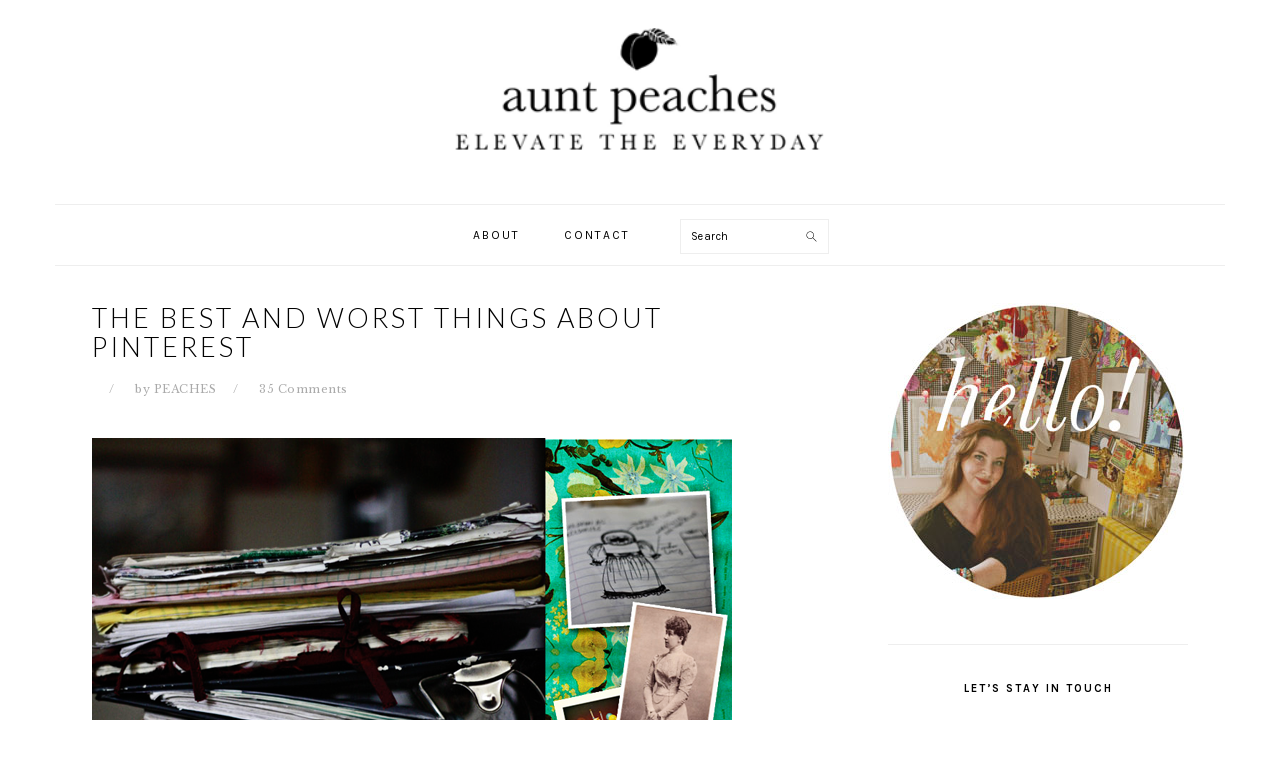

--- FILE ---
content_type: text/html; charset=UTF-8
request_url: https://www.auntpeaches.com/2012/01/best-and-worst-things-about-pinterest.html?replytocom=4433
body_size: 26892
content:
<!DOCTYPE html>
<html lang="en-US" prefix="og: http://ogp.me/ns#">
<head >
<meta charset="UTF-8" />
<title>The Best and Worst Things About Pinterest - Aunt Peaches</title><meta name="viewport" content="width=device-width, initial-scale=1" />

<!-- This site is optimized with the Yoast SEO plugin v4.5 - https://yoast.com/wordpress/plugins/seo/ -->
<meta name="robots" content="noindex,follow"/>
<link rel="canonical" href="https://www.auntpeaches.com/2012/01/best-and-worst-things-about-pinterest.html" />
<meta property="og:locale" content="en_US" />
<meta property="og:type" content="article" />
<meta property="og:title" content="The Best and Worst Things About Pinterest - Aunt Peaches" />
<meta property="og:description" content="Pinterest: Pronounced pin-trist (like a cross between &#8220;pin&#8221; and &#8220;interest&#8221;): a social networking site that allows you to figuratively &#8220;pin&#8221; pictures of your likes/interests in a simple, organized fashion. Best Thing About Pinterest: It allows me to tag, or pin, all the nifty stuff floating around on the internet. It’s like an online version of...Read More" />
<meta property="og:url" content="https://www.auntpeaches.com/2012/01/best-and-worst-things-about-pinterest.html" />
<meta property="og:site_name" content="Aunt Peaches" />
<meta property="article:section" content="Inspiration" />
<meta property="article:published_time" content="2012-01-05T17:18:00-06:00" />
<meta property="article:modified_time" content="2015-04-04T08:40:11-06:00" />
<meta property="og:updated_time" content="2015-04-04T08:40:11-06:00" />
<meta property="og:image" content="https://www.auntpeaches.com/wp-content/uploads/2014/11/Journals640.png" />
<meta property="og:image:width" content="640" />
<meta property="og:image:height" content="675" />
<meta name="twitter:card" content="summary" />
<meta name="twitter:description" content="Pinterest: Pronounced pin-trist (like a cross between &#8220;pin&#8221; and &#8220;interest&#8221;): a social networking site that allows you to figuratively &#8220;pin&#8221; pictures of your likes/interests in a simple, organized fashion. Best Thing About Pinterest: It allows me to tag, or pin, all the nifty stuff floating around on the internet. It’s like an online version of...Read More" />
<meta name="twitter:title" content="The Best and Worst Things About Pinterest - Aunt Peaches" />
<meta name="twitter:image" content="https://www.auntpeaches.com/wp-content/uploads/2014/11/Journals640.png" />
<!-- / Yoast SEO plugin. -->

<link rel='dns-prefetch' href='//fonts.googleapis.com' />
<link rel='dns-prefetch' href='//s.w.org' />
<link rel="alternate" type="application/rss+xml" title="Aunt Peaches &raquo; Feed" href="https://www.auntpeaches.com/feed" />
<link rel="alternate" type="application/rss+xml" title="Aunt Peaches &raquo; Comments Feed" href="https://www.auntpeaches.com/comments/feed" />
<link rel="alternate" type="application/rss+xml" title="Aunt Peaches &raquo; The Best and Worst Things About Pinterest Comments Feed" href="https://www.auntpeaches.com/2012/01/best-and-worst-things-about-pinterest.html/feed" />
		<script type="text/javascript">
			window._wpemojiSettings = {"baseUrl":"https:\/\/s.w.org\/images\/core\/emoji\/2.2.1\/72x72\/","ext":".png","svgUrl":"https:\/\/s.w.org\/images\/core\/emoji\/2.2.1\/svg\/","svgExt":".svg","source":{"concatemoji":"https:\/\/www.auntpeaches.com\/wp-includes\/js\/wp-emoji-release.min.js?ver=4.7.29"}};
			!function(t,a,e){var r,n,i,o=a.createElement("canvas"),l=o.getContext&&o.getContext("2d");function c(t){var e=a.createElement("script");e.src=t,e.defer=e.type="text/javascript",a.getElementsByTagName("head")[0].appendChild(e)}for(i=Array("flag","emoji4"),e.supports={everything:!0,everythingExceptFlag:!0},n=0;n<i.length;n++)e.supports[i[n]]=function(t){var e,a=String.fromCharCode;if(!l||!l.fillText)return!1;switch(l.clearRect(0,0,o.width,o.height),l.textBaseline="top",l.font="600 32px Arial",t){case"flag":return(l.fillText(a(55356,56826,55356,56819),0,0),o.toDataURL().length<3e3)?!1:(l.clearRect(0,0,o.width,o.height),l.fillText(a(55356,57331,65039,8205,55356,57096),0,0),e=o.toDataURL(),l.clearRect(0,0,o.width,o.height),l.fillText(a(55356,57331,55356,57096),0,0),e!==o.toDataURL());case"emoji4":return l.fillText(a(55357,56425,55356,57341,8205,55357,56507),0,0),e=o.toDataURL(),l.clearRect(0,0,o.width,o.height),l.fillText(a(55357,56425,55356,57341,55357,56507),0,0),e!==o.toDataURL()}return!1}(i[n]),e.supports.everything=e.supports.everything&&e.supports[i[n]],"flag"!==i[n]&&(e.supports.everythingExceptFlag=e.supports.everythingExceptFlag&&e.supports[i[n]]);e.supports.everythingExceptFlag=e.supports.everythingExceptFlag&&!e.supports.flag,e.DOMReady=!1,e.readyCallback=function(){e.DOMReady=!0},e.supports.everything||(r=function(){e.readyCallback()},a.addEventListener?(a.addEventListener("DOMContentLoaded",r,!1),t.addEventListener("load",r,!1)):(t.attachEvent("onload",r),a.attachEvent("onreadystatechange",function(){"complete"===a.readyState&&e.readyCallback()})),(r=e.source||{}).concatemoji?c(r.concatemoji):r.wpemoji&&r.twemoji&&(c(r.twemoji),c(r.wpemoji)))}(window,document,window._wpemojiSettings);
		</script>
		<style type="text/css">
img.wp-smiley,
img.emoji {
	display: inline !important;
	border: none !important;
	box-shadow: none !important;
	height: 1em !important;
	width: 1em !important;
	margin: 0 .07em !important;
	vertical-align: -0.1em !important;
	background: none !important;
	padding: 0 !important;
}
</style>
<link rel='stylesheet' id='cnss_font_awesome_css-css'  href='https://www.auntpeaches.com/wp-content/plugins/easy-social-icons/css/font-awesome/css/font-awesome.min.css?ver=4.7' type='text/css' media='all' />
<link rel='stylesheet' id='cnss_css-css'  href='https://www.auntpeaches.com/wp-content/plugins/easy-social-icons/css/cnss.css?ver=1.0' type='text/css' media='all' />
<link rel='stylesheet' id='foodie-pro-theme-css'  href='https://www.auntpeaches.com/wp-content/themes/foodie-pro/style.css?ver=3.0.0' type='text/css' media='all' />
<style id='foodie-pro-theme-inline-css' type='text/css'>
body, .site-description, .sidebar .featured-content .entry-title{font-family:"Nunito","Helvetica Neue",sans-serif;}.genesis-nav-menu{font-family:"Karla","Helvetica Neue",sans-serif;}h1, h2, h3, h4, h5, h6, .site-title, .entry-title, .widgettitle{font-family:"Karla","Helvetica Neue",sans-serif;}.entry-title{font-family:"Lato","Helvetica Neue",sans-serif;font-weight:200;font-size:27px;}.button, .button-secondary, button, input[type="button"], input[type="reset"], input[type="submit"], a.more-link, .more-from-category a{font-family:"Lato","Helvetica Neue",sans-serif;font-weight:300;font-style:italic;}
</style>
<link rel='stylesheet' id='cntctfrm_form_style-css'  href='https://www.auntpeaches.com/wp-content/plugins/contact-form-plugin/css/form_style.css?ver=4.0.5' type='text/css' media='all' />
<link rel='stylesheet' id='jpibfi-style-css'  href='https://www.auntpeaches.com/wp-content/plugins/jquery-pin-it-button-for-images/css/client.css?ver=2.2.9' type='text/css' media='all' />
<link rel='stylesheet' id='SFSImainCss-css'  href='https://www.auntpeaches.com/wp-content/plugins/ultimate-social-media-icons/css/sfsi-style.css?ver=4.7.29' type='text/css' media='all' />
<link rel='stylesheet' id='tt-easy-google-fonts-css'  href='https://fonts.googleapis.com/css?family=Libre+Baskerville%3Aregular%7CBentham%3Aregular&#038;subset=latin%2Call&#038;ver=4.7.29' type='text/css' media='all' />
<link rel='stylesheet' id='google-fonts-css'  href='//fonts.googleapis.com/css?family=Nunito%3Aregular%2C700%2C300%7CKarla%3Aregular%2Citalic%2C700%7CLato%3Aregular%2Citalic%2C700%2C300%2C300italic%2C900%26subset%3Dlatin%2C&#038;ver=3.0.0' type='text/css' media='all' />
<link rel='stylesheet' id='instag-slider-css'  href='https://www.auntpeaches.com/wp-content/plugins/instagram-slider-widget/assets/css/instag-slider.css?ver=1.4.0' type='text/css' media='all' />
<link rel='stylesheet' id='mc4wp-form-basic-css'  href='https://www.auntpeaches.com/wp-content/plugins/mailchimp-for-wp/assets/css/form-basic.min.css?ver=4.1.0' type='text/css' media='all' />
<link rel='stylesheet' id='sccss_style-css'  href='https://www.auntpeaches.com/?sccss=1&#038;ver=4.7.29' type='text/css' media='all' />
<script type='text/javascript' src='https://www.auntpeaches.com/wp-includes/js/jquery/jquery.js?ver=1.12.4'></script>
<script type='text/javascript' src='https://www.auntpeaches.com/wp-includes/js/jquery/jquery-migrate.min.js?ver=1.4.1'></script>
<script type='text/javascript' src='https://www.auntpeaches.com/wp-content/plugins/easy-social-icons/js/cnss.js?ver=1.0'></script>
<script type='text/javascript'>
/* <![CDATA[ */
var jpibfi_options = {"hover":{"siteTitle":"Aunt Peaches","image_selector":".jpibfi_container img","disabled_classes":"nopin;wp-smiley","enabled_classes":"","min_image_height":0,"min_image_height_small":0,"min_image_width":630,"min_image_width_small":630,"show_on":"[front],[single],[page],[category],[archive],[search],[home]","disable_on":"","show_button":"hover","button_margin_bottom":20,"button_margin_top":20,"button_margin_left":20,"button_margin_right":20,"button_position":"top-left","description_option":["post_title"],"pinLinkedImages":false,"transparency_value":0.5,"pin_image":"custom","pin_image_button":"square","pin_image_icon":"circle","pin_image_size":"normal","custom_image_url":"http:\/\/www.auntpeaches.com\/wp-content\/uploads\/2014\/12\/pin-it-120.png","pinImageWidth":120,"pinImageHeight":107}};
/* ]]> */
</script>
<script type='text/javascript' src='https://www.auntpeaches.com/wp-content/plugins/jquery-pin-it-button-for-images/js/jpibfi.client.js?ver=2.2.9'></script>
<!--[if lt IE 9]>
<script type='text/javascript' src='https://www.auntpeaches.com/wp-content/themes/genesis/lib/js/html5shiv.js?ver=3.7.3'></script>
<![endif]-->
<script type='text/javascript' src='https://www.auntpeaches.com/wp-content/plugins/instagram-slider-widget/assets/js/jquery.flexslider-min.js?ver=2.2'></script>
<link rel='https://api.w.org/' href='https://www.auntpeaches.com/wp-json/' />
<link rel="EditURI" type="application/rsd+xml" title="RSD" href="https://www.auntpeaches.com/xmlrpc.php?rsd" />
<link rel="wlwmanifest" type="application/wlwmanifest+xml" href="https://www.auntpeaches.com/wp-includes/wlwmanifest.xml" /> 
<meta name="generator" content="WordPress 4.7.29" />
<link rel='shortlink' href='https://www.auntpeaches.com/?p=1100' />
<meta name='robots' content='noindex,follow' />
<link rel="alternate" type="application/json+oembed" href="https://www.auntpeaches.com/wp-json/oembed/1.0/embed?url=https%3A%2F%2Fwww.auntpeaches.com%2F2012%2F01%2Fbest-and-worst-things-about-pinterest.html" />
<link rel="alternate" type="text/xml+oembed" href="https://www.auntpeaches.com/wp-json/oembed/1.0/embed?url=https%3A%2F%2Fwww.auntpeaches.com%2F2012%2F01%2Fbest-and-worst-things-about-pinterest.html&#038;format=xml" />

<style type="text/css">
	@import url("http://www.auntpeaches.com/wp-content/plugins/categoy-thumbnail-list/categoy-thumbnail-list.css");
</style>
<style type="text/css">
		ul.cnss-social-icon li.cn-fa-icon a{background-color:#999999!important;}
		ul.cnss-social-icon li.cn-fa-icon a:hover{background-color:#666666!important;color:#ffffff!important;}
		</style><style type="text/css"> .enews .screenread {
	height: 1px;
    left: -1000em;
    overflow: hidden;
    position: absolute;
    top: -1000em;
    width: 1px; } </style>        <style type="text/css">
            a.pinit-button.custom {
            width: 120px !important;height: 107px !important;            }

            a.pinit-button.custom span {
            width: 120px !important;height: 107px !important;background-image: url("http://www.auntpeaches.com/wp-content/uploads/2014/12/pin-it-120.png");background-size: 120px 107px;            }

            img.pinit-hover {
                opacity: 0.5 !important;
                filter: alpha(opacity=50) !important;
            }
        </style>

		<script type='text/javascript'>
var googletag = googletag || {};
googletag.cmd = googletag.cmd || [];
(function() {
var gads = document.createElement('script');
gads.async = true;
gads.type = 'text/javascript';
var useSSL = 'https:' == document.location.protocol;
gads.src = (useSSL ? 'https:' : 'http:') + 
'//www.googletagservices.com/tag/js/gpt.js';
var node = document.getElementsByTagName('script')[0];
node.parentNode.insertBefore(gads, node);
})();
</script>

<script type='text/javascript'>
googletag.cmd.push(function() {
googletag.defineSlot('/83727299/Sidebar160x600', [160, 600], 'div-gpt-ad-1426438106200-0').addService(googletag.pubads());
googletag.defineSlot('/83727299/sidebar1', [300, 600], 'div-gpt-ad-1426438106200-1').addService(googletag.pubads());
googletag.defineSlot('/83727299/sidebar2', [300, 250], 'div-gpt-ad-1426438106200-2').addService(googletag.pubads());
googletag.defineSlot('/83727299/Sidebar2_160x600', [160, 600], 'div-gpt-ad-1426438106200-3').addService(googletag.pubads());
googletag.defineSlot('/83727299/top', [300, 100], 'div-gpt-ad-1426438106200-4').addService(googletag.pubads());
googletag.pubads().enableSingleRequest();
googletag.enableServices();
});
</script><meta name="[base64]" content="C6Gu9fUyfYwZnr6ATjrX"/>    	<script>
			jQuery(document).ready(function(e) {
                jQuery("body").addClass("sfsi_1.66")
            });
			function sfsi_processfurther(ref) {
				var feed_id = '[base64]';
				var feedtype = 8;
				var email = jQuery(ref).find('input[name="data[Widget][email]"]').val();
				var filter = /^([a-zA-Z0-9_\.\-])+\@(([a-zA-Z0-9\-])+\.)+([a-zA-Z0-9]{2,4})+$/;
				if ((email != "Enter your email") && (filter.test(email))) {
					if (feedtype == "8") {
						var url = "'.$url.'"+feed_id+"/"+feedtype;
						window.open(url, "popupwindow", "scrollbars=yes,width=1080,height=760");
						return true;
					}
				} else {
					alert("Please enter email address");
					jQuery(ref).find('input[name="data[Widget][email]"]').focus();
					return false;
				}
			}
		</script>
        <style type="text/css" aria-selected="true">
			.sfsi_subscribe_Popinner
			{
								width: 100% !important;
				height: auto !important;
												border: 1px solid #b5b5b5 !important;
								padding: 18px 0px !important;
				background-color: #ffffff !important;
			}
			.sfsi_subscribe_Popinner form
			{
				margin: 0 20px !important;
			}
			.sfsi_subscribe_Popinner h5
			{
				font-family: Helvetica,Arial,sans-serif !important;
								font-weight: bold !important;
								color: #000000 !important;
				font-size: 16px !important;
				text-align: center !important;
				margin: 0 0 10px !important;
    			padding: 0 !important;
			}
			.sfsi_subscription_form_field {
				margin: 5px 0 !important;
				width: 100% !important;
				display: inline-flex;
				display: -webkit-inline-flex;
			}
			.sfsi_subscription_form_field input {
				width: 100% !important;
				padding: 10px 0px !important;
			}
			.sfsi_subscribe_Popinner input[type=email]
			{
				font-family: Helvetica,Arial,sans-serif !important;
								font-style: normal !important;
								color: #000000 !important;
				font-size: 14px !important;
				text-align: center !important;
			}
			.sfsi_subscribe_Popinner input[type=email]::-webkit-input-placeholder {
			   	font-family: Helvetica,Arial,sans-serif !important;
								font-style: normal !important;
								color: #000000 !important;
				font-size: 14px !important;
				text-align: center !important;
			}
			.sfsi_subscribe_Popinner input[type=email]:-moz-placeholder { /* Firefox 18- */
			    font-family: Helvetica,Arial,sans-serif !important;
								font-style: normal !important;
								color: #000000 !important;
				font-size: 14px !important;
				text-align: center !important;
			}
			.sfsi_subscribe_Popinner input[type=email]::-moz-placeholder {  /* Firefox 19+ */
			    font-family: Helvetica,Arial,sans-serif !important;
								font-style: normal !important;
								color: #000000 !important;
				font-size: 14px !important;
				text-align: center !important;
			}
			.sfsi_subscribe_Popinner input[type=email]:-ms-input-placeholder {  
			  	font-family: Helvetica,Arial,sans-serif !important;
								font-style: normal !important;
								color: #000000 !important;
				font-size: 14px !important;
				text-align: center !important;
			}
			.sfsi_subscribe_Popinner input[type=submit]
			{
				font-family: Helvetica,Arial,sans-serif !important;
								font-weight: bold !important;
								color: #000000 !important;
				font-size: 16px !important;
				text-align: center !important;
				background-color: #dedede !important;
			}
		</style>
	<link rel="icon" href="https://www.auntpeaches.com/wp-content/themes/foodie-pro/images/favicon.ico" />
<script>
  (function(i,s,o,g,r,a,m){i['GoogleAnalyticsObject']=r;i[r]=i[r]||function(){
  (i[r].q=i[r].q||[]).push(arguments)},i[r].l=1*new Date();a=s.createElement(o),
  m=s.getElementsByTagName(o)[0];a.async=1;a.src=g;m.parentNode.insertBefore(a,m)
  })(window,document,'script','//www.google-analytics.com/analytics.js','ga');

  ga('create', 'UA-17773392-2', 'auto');
  ga('send', 'pageview');

</script><style type="text/css">.site-title a { background: url(https://www.auntpeaches.com/wp-content/uploads/2018/01/cropped-cropped-Aunt-Peaches-logo-wide.jpg) no-repeat !important; }</style>
<style type="text/css">/* MailChimp for WP - Checkbox Styles */
.mc4wp-checkbox-wp-comment-form {
  clear: both;
  display: block;
  position: static;
  width: auto; }
  .mc4wp-checkbox-wp-comment-form input {
    float: none;
    width: auto;
    position: static;
    margin: 0 6px 0 0;
    padding: 0;
    vertical-align: middle;
    display: inline-block !important;
    max-width: 21px;
    -webkit-appearance: checkbox; }
  .mc4wp-checkbox-wp-comment-form label {
    float: none;
    display: block;
    cursor: pointer;
    width: auto;
    position: static;
    margin: 0 0 16px 0; }
</style><style id="tt-easy-google-font-styles" type="text/css">p { font-family: 'Libre Baskerville'; font-style: normal; font-weight: 400; line-height: 2.1; }
h1 { font-family: 'Libre Baskerville'; font-style: normal; font-weight: 400; line-height: 1.1; text-decoration: none; text-transform: uppercase; }
h2 { color: #e55234; font-family: 'Libre Baskerville'; font-size: 18px; font-style: normal; font-weight: 400; letter-spacing: 1px; line-height: 1.4; text-decoration: none; text-transform: uppercase; }
h3 { font-family: 'Bentham'; font-style: normal; font-weight: 400; }
h4 { font-family: 'Century Gothic'; font-style: normal; font-weight: 400; text-transform: uppercase; }
h5 { font-family: 'Century Gothic'; font-style: normal; font-weight: 400; }
h6 { font-family: 'Century Gothic'; font-style: normal; font-weight: 400; }
</style>
<!-- Styles cached and displayed inline for speed. Generated by http://stylesplugin.com -->
<style type="text/css" id="styles-plugin-css">

</style>
</head>
<body class="post-template-default single single-post postid-1100 single-format-standard styles custom-header header-image header-full-width content-sidebar foodie-pro" itemscope itemtype="https://schema.org/WebPage"><div class="band"></div> <div class="site-container"><ul class="genesis-skip-link"><li><a href="#genesis-nav-primary" class="screen-reader-shortcut"> Skip to primary navigation</a></li><li><a href="#genesis-content" class="screen-reader-shortcut"> Skip to content</a></li><li><a href="#genesis-sidebar-primary" class="screen-reader-shortcut"> Skip to primary sidebar</a></li></ul><header class="site-header" itemscope itemtype="https://schema.org/WPHeader"><div class="wrap"><div class="title-area"><p class="site-title" itemprop="headline"><a href="https://www.auntpeaches.com/">Aunt Peaches</a></p></div></div></header><h2 class="screen-reader-text">Main navigation</h2><nav class="nav-primary" itemscope itemtype="https://schema.org/SiteNavigationElement" id="genesis-nav-primary" aria-label="Main navigation"><div class="wrap"><ul id="menu-menu-ap" class="menu genesis-nav-menu menu-primary"><li id="menu-item-7502" class="menu-item menu-item-type-custom menu-item-object-custom menu-item-7502"><a href="http://http://www.amandaevanston.com/abouts/" itemprop="url"><span itemprop="name">About</span></a></li>
<li id="menu-item-7503" class="menu-item menu-item-type-post_type menu-item-object-page menu-item-7503"><a href="https://www.auntpeaches.com/contact-me" itemprop="url"><span itemprop="name">Contact</span></a></li>
<li id="foodie-social" class="foodie-social menu-item"><form class="search-form" itemprop="potentialAction" itemscope itemtype="https://schema.org/SearchAction" method="get" action="https://www.auntpeaches.com/" role="search"><meta itemprop="target" content="https://www.auntpeaches.com/?s={s}"/><label class="search-form-label screen-reader-text" for="searchform-697c74acd26e67.63449787">Search</label><input itemprop="query-input" type="search" name="s" id="searchform-697c74acd26e67.63449787" placeholder="Search" /><input type="submit" value="Search" /></form></li></ul></div></nav><div class="site-inner"><div class="content-sidebar-wrap"><main class="content" id="genesis-content"><article class="post-1100 post type-post status-publish format-standard has-post-thumbnail category-inspiration entry" itemscope itemtype="https://schema.org/CreativeWork"><header class="entry-header"><h1 class="entry-title" itemprop="headline">The Best and Worst Things About Pinterest</h1>
<p class="entry-meta"><time class="entry-time" itemprop="datePublished" datetime="2012-01-05T17:18:00+00:00"></time> by <span class="entry-author" itemprop="author" itemscope itemtype="https://schema.org/Person"><a href="https://www.auntpeaches.com/author/peaches" class="entry-author-link" itemprop="url" rel="author"><span class="entry-author-name" itemprop="name">PEACHES</span></a></span> <span class="entry-comments-link"><a href="https://www.auntpeaches.com/2012/01/best-and-worst-things-about-pinterest.html#comments">35 Comments</a></span> </p></header><div class="entry-content" itemprop="text"><input class="jpibfi" type="hidden"><div><a href="http://3.bp.blogspot.com/-dMurOzQLWm8/TwYgAhAIx7I/AAAAAAAABzw/DBP7seqmyo0/s1600/Journals640.png" style="clear: left; float: left; margin-bottom: 1em; margin-right: 1em;"><img border="0" src="http://3.bp.blogspot.com/-dMurOzQLWm8/TwYgAhAIx7I/AAAAAAAABzw/DBP7seqmyo0/s1600/Journals640.png" data-jpibfi-post-excerpt="" data-jpibfi-post-url="https://www.auntpeaches.com/2012/01/best-and-worst-things-about-pinterest.html" data-jpibfi-post-title="The Best and Worst Things About Pinterest" ></a></p>
<table>
<tbody>
<tr>
<td colspan="2"></td>
</tr>
</tbody>
</table>
<table>
<tbody>
<tr>
<td><i><br /></i></td>
</tr>
</tbody>
</table>
<blockquote>
<blockquote><p><i><span style="font-family: &quot;Courier New&quot;,Courier,monospace;">Pinterest: Pronounced pin-trist (like a cross between &#8220;pin&#8221; and &#8220;interest&#8221;): a social networking site that allows you to figuratively &#8220;pin&#8221; pictures of your likes/interests in a simple, organized fashion</span>.</i></p></blockquote>
</blockquote>
<table>
<tbody>
<tr></tr>
<tr>
<td></td>
<td colspan="2"></td>
</tr>
</tbody>
</table>
<p><b>Best Thing About <a href="http://pinterest.com/" target="_blank">Pinterest</a>:</b> It allows me to tag, or <i>pin</i>, all the nifty stuff floating around on the internet. It’s like an online version of an inspiration board or a scrap book used to organize all the interesting blog posts, magazine articles, recipes, photographs…any nugget of information worth retaining. It’s easy to use, easy to organize and I can follow what other people are pinning too. I have even made a few pin buddies. It&#8217;s also a great resource for tips on sales and awesome coupons. In fact, if Pinterest wasn’t already free, it would have paid for itself ten times over.</div>
<div></div>
<div><b>Worst Thing About Pinterest:</b> It’s ruining my creative mojo. Ever since I started pinning I have cut way back on my notebook entries. You can see some of them in the picture above. I used to sketch and store ideas in these floppy, dog-eared journals and notebooks all the time—carried them with me everywhere. But most of it stopped last year when I joined Pinterest. I still sketch for work and specific assignments, but it’s not what it used to be. Now I just pin what other people have already done. Yes, these are good ideas on their part, but not exactly creative thinking on my part. In short: Pinterest is making me lazy. I used to see an article or a product and think “How could this be better?” “What is another context?” and illustrate it all out in my books like <a href="http://www.youtube.com/watch?v=arTBmh89iOw" target="_blank"><i>Simon in the Land of Chalk Drawings</i></a>; now my first instinct is not to sketch, but to <i>pin</i> it for a rainy day.</div>
<div></div>
<div>Le Sigh. </div>
<div></div>
<div>Still, there&#8217;s no way I’m giving up my Pinterest account any time soon.&nbsp;</div>
<div></div>
<div>I just need to make more of an effort. Maybe force myself to swallow some “unplugged” time to get back on track. Anyone else out there feel this way? What do you do to get your creative mojo going again? Ideas welcome!&nbsp; </div>
<div></div>
<div><i>PS: Now that I have convinced you that Pinterest is like crack for creative types, you might want to check it out yourself. If anyone out there needs and invite, send me an email (emailauntpeaches AT gmail.com) I&#8217;ll be happy to send one your way 🙂 <a href="http://www.blogger.com/goog_333362095" target="_blank">Here is a quick demo video</a><a href="http://www.youtube.com/watch?v=4b0rojFILps&amp;feature=related" target="_blank"> </a>for anyone who is curious what it looks like.</i></div>
<div></div>
<div>&nbsp;&nbsp; </div>
<div></div>
</div><footer class="entry-footer"><p class="entry-meta"><span class="entry-categories">Filed Under: <a href="https://www.auntpeaches.com/category/inspiration" rel="category tag">Inspiration</a></span> </p><div id="pubexchange_below_content"></div>
<script>(function(d, s, id) {
  var js, pjs = d.getElementsByTagName(s)[0];
  if (d.getElementById(id)) return;
  js = d.createElement(s); js.id = id; js.async = true;
  js.src = "http://cdn.pubexchange.com/modules/partner/aunt_peaches";
  pjs.parentNode.insertBefore(js, pjs);
}(document, 'script', 'pubexchange-jssdk'));</script>
 </footer></article><div class="adjacent-entry-pagination pagination"><div class="pagination-previous alignleft"><a href="https://www.auntpeaches.com/2012/01/new-years-resolutions.html" rel="prev">&#x000AB; New Year&#8217;s Resolutions</a></div><div class="pagination-next alignright"><a href="https://www.auntpeaches.com/2012/01/happy-weekend-12.html" rel="next">Happy Weekend &#x000BB;</a></div></div><h2 class="screen-reader-text">Reader Interactions</h2><div class="entry-comments" id="comments"><h3>Comments</h3><ol class="comment-list">
	<li class="comment even thread-even depth-1" id="comment-3393">
	<article itemprop="comment" itemscope itemtype="https://schema.org/Comment">

		
		<header class="comment-header">
			<p class="comment-author" itemprop="author" itemscope itemtype="https://schema.org/Person">
				<img alt='' src='https://secure.gravatar.com/avatar/41dc3e007986c35dc46763689fa93174?s=48&#038;d=blank&#038;r=g' srcset='https://secure.gravatar.com/avatar/41dc3e007986c35dc46763689fa93174?s=96&amp;d=blank&amp;r=g 2x' class='avatar avatar-48 photo' height='48' width='48' /><span itemprop="name"><a href="http://catbee.wordpress.com/" class="comment-author-link" rel="external nofollow" itemprop="url">catbee</a></span> 			</p>

			<p class="comment-meta"><time class="comment-time" datetime="2012-01-05T18:02:46+00:00" itemprop="datePublished"><a href="https://www.auntpeaches.com/2012/01/best-and-worst-things-about-pinterest.html#comment-3393" class="comment-time-link" itemprop="url"> at </a></time></p>		</header>

		<div class="comment-content" itemprop="text">
			
			<p>i&#8217;ve managed to avoid the lure of the hype. tumblr and pinterest and the like cleverly waste turn their users into curators. which, i&#8217;m sure some people are thrilled about, but in your case&#8230;</p>
		</div>

		<div class="comment-reply"><a rel='nofollow' class='comment-reply-link' href='https://www.auntpeaches.com/2012/01/best-and-worst-things-about-pinterest.html?replytocom=3393#respond' onclick='return addComment.moveForm( "comment-3393", "3393", "respond", "1100" )' aria-label='Reply to catbee'>Reply</a></div>
		
	</article>
	</li><!-- #comment-## -->

	<li class="comment odd alt thread-odd thread-alt depth-1" id="comment-3395">
	<article itemprop="comment" itemscope itemtype="https://schema.org/Comment">

		
		<header class="comment-header">
			<p class="comment-author" itemprop="author" itemscope itemtype="https://schema.org/Person">
				<img alt='' src='https://secure.gravatar.com/avatar/41dc3e007986c35dc46763689fa93174?s=48&#038;d=blank&#038;r=g' srcset='https://secure.gravatar.com/avatar/41dc3e007986c35dc46763689fa93174?s=96&amp;d=blank&amp;r=g 2x' class='avatar avatar-48 photo' height='48' width='48' /><span itemprop="name"><a href="http://www.blogger.com/profile/05852433765505857400" class="comment-author-link" rel="external nofollow" itemprop="url">Knittin' on caffeine</a></span> 			</p>

			<p class="comment-meta"><time class="comment-time" datetime="2012-01-06T10:20:03+00:00" itemprop="datePublished"><a href="https://www.auntpeaches.com/2012/01/best-and-worst-things-about-pinterest.html#comment-3395" class="comment-time-link" itemprop="url"> at </a></time></p>		</header>

		<div class="comment-content" itemprop="text">
			
			<p>Maybe have your sketchbook on your lap as you surf&#8230;?</p>
		</div>

		<div class="comment-reply"><a rel='nofollow' class='comment-reply-link' href='https://www.auntpeaches.com/2012/01/best-and-worst-things-about-pinterest.html?replytocom=3395#respond' onclick='return addComment.moveForm( "comment-3395", "3395", "respond", "1100" )' aria-label='Reply to Knittin&#039; on caffeine'>Reply</a></div>
		
	</article>
	</li><!-- #comment-## -->

	<li class="comment even thread-even depth-1" id="comment-3397">
	<article itemprop="comment" itemscope itemtype="https://schema.org/Comment">

		
		<header class="comment-header">
			<p class="comment-author" itemprop="author" itemscope itemtype="https://schema.org/Person">
				<img alt='' src='https://secure.gravatar.com/avatar/41dc3e007986c35dc46763689fa93174?s=48&#038;d=blank&#038;r=g' srcset='https://secure.gravatar.com/avatar/41dc3e007986c35dc46763689fa93174?s=96&amp;d=blank&amp;r=g 2x' class='avatar avatar-48 photo' height='48' width='48' /><span itemprop="name"><a href="http://www.blogger.com/profile/02702737433022438592" class="comment-author-link" rel="external nofollow" itemprop="url">kaitspiration</a></span> 			</p>

			<p class="comment-meta"><time class="comment-time" datetime="2012-02-03T12:14:36+00:00" itemprop="datePublished"><a href="https://www.auntpeaches.com/2012/01/best-and-worst-things-about-pinterest.html#comment-3397" class="comment-time-link" itemprop="url"> at </a></time></p>		</header>

		<div class="comment-content" itemprop="text">
			
			<p>If it was not for Pinterest I might not have found your blog just now. I am not too indepenently creative so I used 3-ring binders to collect clippings. I like that I can now Pin ideas in one spot.</p>
		</div>

		<div class="comment-reply"><a rel='nofollow' class='comment-reply-link' href='https://www.auntpeaches.com/2012/01/best-and-worst-things-about-pinterest.html?replytocom=3397#respond' onclick='return addComment.moveForm( "comment-3397", "3397", "respond", "1100" )' aria-label='Reply to kaitspiration'>Reply</a></div>
		
	</article>
	</li><!-- #comment-## -->

	<li class="comment odd alt thread-odd thread-alt depth-1" id="comment-3957">
	<article itemprop="comment" itemscope itemtype="https://schema.org/Comment">

		
		<header class="comment-header">
			<p class="comment-author" itemprop="author" itemscope itemtype="https://schema.org/Person">
				<img alt='' src='https://secure.gravatar.com/avatar/41dc3e007986c35dc46763689fa93174?s=48&#038;d=blank&#038;r=g' srcset='https://secure.gravatar.com/avatar/41dc3e007986c35dc46763689fa93174?s=96&amp;d=blank&amp;r=g 2x' class='avatar avatar-48 photo' height='48' width='48' /><span itemprop="name"><a href="http://723plainandsimple.blogspot.com/" class="comment-author-link" rel="external nofollow" itemprop="url">Rae</a></span> 			</p>

			<p class="comment-meta"><time class="comment-time" datetime="2012-09-05T12:40:30+00:00" itemprop="datePublished"><a href="https://www.auntpeaches.com/2012/01/best-and-worst-things-about-pinterest.html#comment-3957" class="comment-time-link" itemprop="url"> at </a></time></p>		</header>

		<div class="comment-content" itemprop="text">
			
			<p>You are so very correct in this&#8230;I have had to make a huge effort to not even log on most days&#8230;it HAS helped to stay away&#8230;the creative juices are flowing&#8230;<br />Thanks for sharing.<br />Rae</p>
		</div>

		<div class="comment-reply"><a rel='nofollow' class='comment-reply-link' href='https://www.auntpeaches.com/2012/01/best-and-worst-things-about-pinterest.html?replytocom=3957#respond' onclick='return addComment.moveForm( "comment-3957", "3957", "respond", "1100" )' aria-label='Reply to Rae'>Reply</a></div>
		
	</article>
	</li><!-- #comment-## -->

	<li class="comment even thread-even depth-1" id="comment-4333">
	<article itemprop="comment" itemscope itemtype="https://schema.org/Comment">

		
		<header class="comment-header">
			<p class="comment-author" itemprop="author" itemscope itemtype="https://schema.org/Person">
				<img alt='' src='https://secure.gravatar.com/avatar/41dc3e007986c35dc46763689fa93174?s=48&#038;d=blank&#038;r=g' srcset='https://secure.gravatar.com/avatar/41dc3e007986c35dc46763689fa93174?s=96&amp;d=blank&amp;r=g 2x' class='avatar avatar-48 photo' height='48' width='48' /><span itemprop="name">Adrienneaudrey</span> 			</p>

			<p class="comment-meta"><time class="comment-time" datetime="2012-09-05T12:46:51+00:00" itemprop="datePublished"><a href="https://www.auntpeaches.com/2012/01/best-and-worst-things-about-pinterest.html#comment-4333" class="comment-time-link" itemprop="url"> at </a></time></p>		</header>

		<div class="comment-content" itemprop="text">
			
			<p>I have actually found the opposite. I go to pinterest when I need a creative boost. There is so much stuff on there that I never would have thought of that I can put my own spin on and create something new. Also, a nice walk out in the woods with my camera also helps get the creative juices flowing.</p>
		</div>

		<div class="comment-reply"><a rel='nofollow' class='comment-reply-link' href='https://www.auntpeaches.com/2012/01/best-and-worst-things-about-pinterest.html?replytocom=4333#respond' onclick='return addComment.moveForm( "comment-4333", "4333", "respond", "1100" )' aria-label='Reply to Adrienneaudrey'>Reply</a></div>
		
	</article>
	</li><!-- #comment-## -->

	<li class="comment odd alt thread-odd thread-alt depth-1" id="comment-4339">
	<article itemprop="comment" itemscope itemtype="https://schema.org/Comment">

		
		<header class="comment-header">
			<p class="comment-author" itemprop="author" itemscope itemtype="https://schema.org/Person">
				<img alt='' src='https://secure.gravatar.com/avatar/41dc3e007986c35dc46763689fa93174?s=48&#038;d=blank&#038;r=g' srcset='https://secure.gravatar.com/avatar/41dc3e007986c35dc46763689fa93174?s=96&amp;d=blank&amp;r=g 2x' class='avatar avatar-48 photo' height='48' width='48' /><span itemprop="name"><a href="http://justaddglitterandstir.blogspot.com/" class="comment-author-link" rel="external nofollow" itemprop="url">Maggi</a></span> 			</p>

			<p class="comment-meta"><time class="comment-time" datetime="2012-09-05T12:46:57+00:00" itemprop="datePublished"><a href="https://www.auntpeaches.com/2012/01/best-and-worst-things-about-pinterest.html#comment-4339" class="comment-time-link" itemprop="url"> at </a></time></p>		</header>

		<div class="comment-content" itemprop="text">
			
			<p>I agree, not just about Pinterest but the internet in general sometimes gets in the way of my creative mojo.  Mainly because I spend way more time online than actually making stuff.  lol</p>
		</div>

		<div class="comment-reply"><a rel='nofollow' class='comment-reply-link' href='https://www.auntpeaches.com/2012/01/best-and-worst-things-about-pinterest.html?replytocom=4339#respond' onclick='return addComment.moveForm( "comment-4339", "4339", "respond", "1100" )' aria-label='Reply to Maggi'>Reply</a></div>
		
	</article>
	</li><!-- #comment-## -->

	<li class="comment even thread-even depth-1" id="comment-4340">
	<article itemprop="comment" itemscope itemtype="https://schema.org/Comment">

		
		<header class="comment-header">
			<p class="comment-author" itemprop="author" itemscope itemtype="https://schema.org/Person">
				<img alt='' src='https://secure.gravatar.com/avatar/41dc3e007986c35dc46763689fa93174?s=48&#038;d=blank&#038;r=g' srcset='https://secure.gravatar.com/avatar/41dc3e007986c35dc46763689fa93174?s=96&amp;d=blank&amp;r=g 2x' class='avatar avatar-48 photo' height='48' width='48' /><span itemprop="name">kristin</span> 			</p>

			<p class="comment-meta"><time class="comment-time" datetime="2012-09-05T12:46:58+00:00" itemprop="datePublished"><a href="https://www.auntpeaches.com/2012/01/best-and-worst-things-about-pinterest.html#comment-4340" class="comment-time-link" itemprop="url"> at </a></time></p>		</header>

		<div class="comment-content" itemprop="text">
			
			<p>i&#8217;m like adrienne and have found it&#8217;s where i go to get the creative ideas flowing&#8230;it&#8217;s actually freed up time for me when i have the photo (i&#8217;m so visual) to link me instead of sorting through saved links in my favs trying to find a specific link.</p>
<p>here&#8217;s an idea&#8230;start your day with notebook entries BEFORE you do anything else!  make it your rhythm, your habit. then turn on the computer&#8230;whatever you do, don&#8217;t let that creative mojo get squashed.</p>
<p>happy new year by the way!</p>
		</div>

		<div class="comment-reply"><a rel='nofollow' class='comment-reply-link' href='https://www.auntpeaches.com/2012/01/best-and-worst-things-about-pinterest.html?replytocom=4340#respond' onclick='return addComment.moveForm( "comment-4340", "4340", "respond", "1100" )' aria-label='Reply to kristin'>Reply</a></div>
		
	</article>
	</li><!-- #comment-## -->

	<li class="comment odd alt thread-odd thread-alt depth-1" id="comment-4341">
	<article itemprop="comment" itemscope itemtype="https://schema.org/Comment">

		
		<header class="comment-header">
			<p class="comment-author" itemprop="author" itemscope itemtype="https://schema.org/Person">
				<img alt='' src='https://secure.gravatar.com/avatar/41dc3e007986c35dc46763689fa93174?s=48&#038;d=blank&#038;r=g' srcset='https://secure.gravatar.com/avatar/41dc3e007986c35dc46763689fa93174?s=96&amp;d=blank&amp;r=g 2x' class='avatar avatar-48 photo' height='48' width='48' /><span itemprop="name">Saraccino ...</span> 			</p>

			<p class="comment-meta"><time class="comment-time" datetime="2012-09-05T12:46:59+00:00" itemprop="datePublished"><a href="https://www.auntpeaches.com/2012/01/best-and-worst-things-about-pinterest.html#comment-4341" class="comment-time-link" itemprop="url"> at </a></time></p>		</header>

		<div class="comment-content" itemprop="text">
			
			<p>Oh&#8230; I won&#8217;t give up my account either&#8230;! I love pinterest! But as much as I like it&#8230; I always have my real paper inspirations and they are still more important for me. Or all the other stuff lying around my table, cluttering my boards&#8230; yes, we are talking about a real big stash of every kind of thing! But as much as it cost me my living space&#8230; it lets me live in a different kind of way. Having the stash in my fingers, feeling the paper in my hand, turning all the things, setting them to each other&#8230; The internet can&#8217;t catch all this kind of inspiration and wonder. I love the pictures and ideas of others! And yes, it gives me a lot of more ideas of what is possible and how methods are working&#8230; but in the end nothing works better for me than my own challenge: I am not allowed to take anything back at home (because my stash is already way tooo big!) if I don&#8217;t have an idea about what to make out of it. At that very moment I have the stuff in my hand! Can&#8217;t believe how fast the brain is adapting and the ideas are flowing 😉 So no smaller stash&#8230; but way more ideas than time! Pinterest can&#8217;t cope that 🙂</p>
		</div>

		<div class="comment-reply"><a rel='nofollow' class='comment-reply-link' href='https://www.auntpeaches.com/2012/01/best-and-worst-things-about-pinterest.html?replytocom=4341#respond' onclick='return addComment.moveForm( "comment-4341", "4341", "respond", "1100" )' aria-label='Reply to Saraccino ...'>Reply</a></div>
		
	</article>
	</li><!-- #comment-## -->

	<li class="comment even thread-even depth-1" id="comment-4344">
	<article itemprop="comment" itemscope itemtype="https://schema.org/Comment">

		
		<header class="comment-header">
			<p class="comment-author" itemprop="author" itemscope itemtype="https://schema.org/Person">
				<img alt='' src='https://secure.gravatar.com/avatar/41dc3e007986c35dc46763689fa93174?s=48&#038;d=blank&#038;r=g' srcset='https://secure.gravatar.com/avatar/41dc3e007986c35dc46763689fa93174?s=96&amp;d=blank&amp;r=g 2x' class='avatar avatar-48 photo' height='48' width='48' /><span itemprop="name">Zyphyre</span> 			</p>

			<p class="comment-meta"><time class="comment-time" datetime="2012-09-05T12:47:02+00:00" itemprop="datePublished"><a href="https://www.auntpeaches.com/2012/01/best-and-worst-things-about-pinterest.html#comment-4344" class="comment-time-link" itemprop="url"> at </a></time></p>		</header>

		<div class="comment-content" itemprop="text">
			
			<p>I really wish they had private boards. That&#8217;s my only gripe. I can&#8217;t use it to brainstorm presents when any of the recipients can look at my boards&#8230;</p>
		</div>

		<div class="comment-reply"><a rel='nofollow' class='comment-reply-link' href='https://www.auntpeaches.com/2012/01/best-and-worst-things-about-pinterest.html?replytocom=4344#respond' onclick='return addComment.moveForm( "comment-4344", "4344", "respond", "1100" )' aria-label='Reply to Zyphyre'>Reply</a></div>
		
	</article>
	</li><!-- #comment-## -->

	<li class="comment odd alt thread-odd thread-alt depth-1" id="comment-4345">
	<article itemprop="comment" itemscope itemtype="https://schema.org/Comment">

		
		<header class="comment-header">
			<p class="comment-author" itemprop="author" itemscope itemtype="https://schema.org/Person">
				<img alt='' src='https://secure.gravatar.com/avatar/41dc3e007986c35dc46763689fa93174?s=48&#038;d=blank&#038;r=g' srcset='https://secure.gravatar.com/avatar/41dc3e007986c35dc46763689fa93174?s=96&amp;d=blank&amp;r=g 2x' class='avatar avatar-48 photo' height='48' width='48' /><span itemprop="name">Abbsquake</span> 			</p>

			<p class="comment-meta"><time class="comment-time" datetime="2012-09-05T12:47:03+00:00" itemprop="datePublished"><a href="https://www.auntpeaches.com/2012/01/best-and-worst-things-about-pinterest.html#comment-4345" class="comment-time-link" itemprop="url"> at </a></time></p>		</header>

		<div class="comment-content" itemprop="text">
			
			<p>I agree w/ you &#8211; I feel like it&#8217;s a really passive way of collecting ideas, but at the same time I love it because I hate clutter &amp; clutter also stifles my creativity. I also think in a weird/backwards way though it&#8217;s actually inspired me to be more creative because it took me to a new height of passivity where I actually became aware of it. Prior to pinterest, I would do sort of the same thing in google reader with my blog subscription &#8211; &#8220;like&#8221; or &#8220;star&#8221; those I wanted to return to, but never went any further with any of those ideas (truly I rarely even revisited them at all). But it didn&#8217;t occur to me that I wasn&#8217;t &#8220;doing&#8221; or making anything as a result because there was a lot more mental processing going on with reading the posts, etc. </p>
<p>With pinterest, it seems like since it was such a quick succession of images to pin-pin-pin without a lot of reading/processing in between, I suddenly was aware that I was literally just sitting there, clicking a mouse. I wasn&#8217;t generating anything in response &amp; it actually kicked me into gear with the sketchbook and my own blog. I feel like since that realization I&#8217;ve gotten to a healthier balance with pinterest so that it&#8217;s valuable as an impetus rather than something to make my eyes glaze over.</p>
<p>All things in moderation 🙂</p>
		</div>

		<div class="comment-reply"><a rel='nofollow' class='comment-reply-link' href='https://www.auntpeaches.com/2012/01/best-and-worst-things-about-pinterest.html?replytocom=4345#respond' onclick='return addComment.moveForm( "comment-4345", "4345", "respond", "1100" )' aria-label='Reply to Abbsquake'>Reply</a></div>
		
	</article>
	</li><!-- #comment-## -->

	<li class="comment even thread-even depth-1" id="comment-4350">
	<article itemprop="comment" itemscope itemtype="https://schema.org/Comment">

		
		<header class="comment-header">
			<p class="comment-author" itemprop="author" itemscope itemtype="https://schema.org/Person">
				<img alt='' src='https://secure.gravatar.com/avatar/41dc3e007986c35dc46763689fa93174?s=48&#038;d=blank&#038;r=g' srcset='https://secure.gravatar.com/avatar/41dc3e007986c35dc46763689fa93174?s=96&amp;d=blank&amp;r=g 2x' class='avatar avatar-48 photo' height='48' width='48' /><span itemprop="name">Rita</span> 			</p>

			<p class="comment-meta"><time class="comment-time" datetime="2012-09-05T12:47:08+00:00" itemprop="datePublished"><a href="https://www.auntpeaches.com/2012/01/best-and-worst-things-about-pinterest.html#comment-4350" class="comment-time-link" itemprop="url"> at </a></time></p>		</header>

		<div class="comment-content" itemprop="text">
			
			<p>I haven&#8217;t really got pinterest figured out yet. It is fun to look through. I don&#8217;t have to worry about losing my creative mojo because I had none to start with.</p>
		</div>

		<div class="comment-reply"><a rel='nofollow' class='comment-reply-link' href='https://www.auntpeaches.com/2012/01/best-and-worst-things-about-pinterest.html?replytocom=4350#respond' onclick='return addComment.moveForm( "comment-4350", "4350", "respond", "1100" )' aria-label='Reply to Rita'>Reply</a></div>
		
	</article>
	</li><!-- #comment-## -->

	<li class="comment odd alt thread-odd thread-alt depth-1" id="comment-4360">
	<article itemprop="comment" itemscope itemtype="https://schema.org/Comment">

		
		<header class="comment-header">
			<p class="comment-author" itemprop="author" itemscope itemtype="https://schema.org/Person">
				<img alt='' src='https://secure.gravatar.com/avatar/41dc3e007986c35dc46763689fa93174?s=48&#038;d=blank&#038;r=g' srcset='https://secure.gravatar.com/avatar/41dc3e007986c35dc46763689fa93174?s=96&amp;d=blank&amp;r=g 2x' class='avatar avatar-48 photo' height='48' width='48' /><span itemprop="name">Phillipa Avery</span> 			</p>

			<p class="comment-meta"><time class="comment-time" datetime="2012-09-05T12:47:18+00:00" itemprop="datePublished"><a href="https://www.auntpeaches.com/2012/01/best-and-worst-things-about-pinterest.html#comment-4360" class="comment-time-link" itemprop="url"> at </a></time></p>		</header>

		<div class="comment-content" itemprop="text">
			
			<p>I know I would have the same problem as you, so, so far Ive avoided Pininterest. I spend way too much time reading blogs as well..lol<br />Too much reading, not enough creating.<br />Im on rashuns 🙂 getting very picky as to what i follow, read etc etc. 🙂 But I do fall off the wagon from time to time.</p>
		</div>

		<div class="comment-reply"><a rel='nofollow' class='comment-reply-link' href='https://www.auntpeaches.com/2012/01/best-and-worst-things-about-pinterest.html?replytocom=4360#respond' onclick='return addComment.moveForm( "comment-4360", "4360", "respond", "1100" )' aria-label='Reply to Phillipa Avery'>Reply</a></div>
		
	</article>
	</li><!-- #comment-## -->

	<li class="comment even thread-even depth-1" id="comment-4362">
	<article itemprop="comment" itemscope itemtype="https://schema.org/Comment">

		
		<header class="comment-header">
			<p class="comment-author" itemprop="author" itemscope itemtype="https://schema.org/Person">
				<img alt='' src='https://secure.gravatar.com/avatar/41dc3e007986c35dc46763689fa93174?s=48&#038;d=blank&#038;r=g' srcset='https://secure.gravatar.com/avatar/41dc3e007986c35dc46763689fa93174?s=96&amp;d=blank&amp;r=g 2x' class='avatar avatar-48 photo' height='48' width='48' /><span itemprop="name">Kmomcrafter</span> 			</p>

			<p class="comment-meta"><time class="comment-time" datetime="2012-09-05T12:47:20+00:00" itemprop="datePublished"><a href="https://www.auntpeaches.com/2012/01/best-and-worst-things-about-pinterest.html#comment-4362" class="comment-time-link" itemprop="url"> at </a></time></p>		</header>

		<div class="comment-content" itemprop="text">
			
			<p>It is addictive &#8211; I just pinned a picture of your cat in my Cats, Cast &amp; More Cats collection I started.   I have to agree with others that it is sort of sensory overload.   I know I lose creative steam when it feels like I have to instead of I want to and if you go overboard on inspirations it makes it seems like you have a huge backlog you will never catch up to.  There are also a lot of cool things other have made that look fabulous and cool on them, their environment or looks delicious to eat that wouldn&#8217;t look so fab on me, not as cool in my modern garage sale home decor at their designer look and it just isn&#8217;t healthy to eat all the sugary dishes I would want to make if I stared a desserts to make board.</p>
<p>Might be best to go back to your old school method as it will help you filter out what you actually want to make, looks good on you, looks good in your environment or something you want to eat.</p>
		</div>

		<div class="comment-reply"><a rel='nofollow' class='comment-reply-link' href='https://www.auntpeaches.com/2012/01/best-and-worst-things-about-pinterest.html?replytocom=4362#respond' onclick='return addComment.moveForm( "comment-4362", "4362", "respond", "1100" )' aria-label='Reply to Kmomcrafter'>Reply</a></div>
		
	</article>
	</li><!-- #comment-## -->

	<li class="comment odd alt thread-odd thread-alt depth-1" id="comment-4368">
	<article itemprop="comment" itemscope itemtype="https://schema.org/Comment">

		
		<header class="comment-header">
			<p class="comment-author" itemprop="author" itemscope itemtype="https://schema.org/Person">
				<img alt='' src='https://secure.gravatar.com/avatar/41dc3e007986c35dc46763689fa93174?s=48&#038;d=blank&#038;r=g' srcset='https://secure.gravatar.com/avatar/41dc3e007986c35dc46763689fa93174?s=96&amp;d=blank&amp;r=g 2x' class='avatar avatar-48 photo' height='48' width='48' /><span itemprop="name">Joyce</span> 			</p>

			<p class="comment-meta"><time class="comment-time" datetime="2012-09-05T12:47:26+00:00" itemprop="datePublished"><a href="https://www.auntpeaches.com/2012/01/best-and-worst-things-about-pinterest.html#comment-4368" class="comment-time-link" itemprop="url"> at </a></time></p>		</header>

		<div class="comment-content" itemprop="text">
			
			<p>I feel the same about craftgawker and stumbleupon&#8230;.both wonderful sites to see and explore the creativity of others.</p>
		</div>

		<div class="comment-reply"><a rel='nofollow' class='comment-reply-link' href='https://www.auntpeaches.com/2012/01/best-and-worst-things-about-pinterest.html?replytocom=4368#respond' onclick='return addComment.moveForm( "comment-4368", "4368", "respond", "1100" )' aria-label='Reply to Joyce'>Reply</a></div>
		
	</article>
	</li><!-- #comment-## -->

	<li class="comment even thread-even depth-1" id="comment-4369">
	<article itemprop="comment" itemscope itemtype="https://schema.org/Comment">

		
		<header class="comment-header">
			<p class="comment-author" itemprop="author" itemscope itemtype="https://schema.org/Person">
				<img alt='' src='https://secure.gravatar.com/avatar/41dc3e007986c35dc46763689fa93174?s=48&#038;d=blank&#038;r=g' srcset='https://secure.gravatar.com/avatar/41dc3e007986c35dc46763689fa93174?s=96&amp;d=blank&amp;r=g 2x' class='avatar avatar-48 photo' height='48' width='48' /><span itemprop="name"><a href="http://profiles.google.com/lisbonlioness" class="comment-author-link" rel="external nofollow" itemprop="url">Steff lisbonlioness</a></span> 			</p>

			<p class="comment-meta"><time class="comment-time" datetime="2012-09-05T12:47:27+00:00" itemprop="datePublished"><a href="https://www.auntpeaches.com/2012/01/best-and-worst-things-about-pinterest.html#comment-4369" class="comment-time-link" itemprop="url"> at </a></time></p>		</header>

		<div class="comment-content" itemprop="text">
			
			<p>I&#8217;ve noticed that a session on Pinterest (translate: 6 hours of getting NOTHING done other than imprinting the outlines of my butt into the couch) usually does two things in short succession- get the creative juices flowing and then utterly destroying them through sheer overload. &#8220;Ooooh, I could do this&#8221; &#8230;&#8221;and this&#8221;&#8230; &#8220;and this, totally!&#8221; &#8230;&#8221;yeah, this too&#8221;&#8230; &#8220;sigh&#8221;&#8230; &#8220;why bother, it&#8217;s been done to perfection&#8230;&#8221; &#8230; &#8220;pour me a wine, will you?&#8221; I have not crafted in MONTHS, which is not to blame on pinterest, but sometimes I sort of wish that I would just stumble across a random challenge like the envelope of doom from Mich L in LA that got my blog  started, and then some random act of the Gods cuts off my internet connection for a week. Alternatively, I could just leave the laptop on the shelf and get going, but it seems to take &#8220;a bigger man than I&#8221; these days to achieve this major victory.</p>
		</div>

		<div class="comment-reply"><a rel='nofollow' class='comment-reply-link' href='https://www.auntpeaches.com/2012/01/best-and-worst-things-about-pinterest.html?replytocom=4369#respond' onclick='return addComment.moveForm( "comment-4369", "4369", "respond", "1100" )' aria-label='Reply to Steff lisbonlioness'>Reply</a></div>
		
	</article>
	</li><!-- #comment-## -->

	<li class="comment odd alt thread-odd thread-alt depth-1" id="comment-4371">
	<article itemprop="comment" itemscope itemtype="https://schema.org/Comment">

		
		<header class="comment-header">
			<p class="comment-author" itemprop="author" itemscope itemtype="https://schema.org/Person">
				<img alt='' src='https://secure.gravatar.com/avatar/41dc3e007986c35dc46763689fa93174?s=48&#038;d=blank&#038;r=g' srcset='https://secure.gravatar.com/avatar/41dc3e007986c35dc46763689fa93174?s=96&amp;d=blank&amp;r=g 2x' class='avatar avatar-48 photo' height='48' width='48' /><span itemprop="name">Hannah Dolan</span> 			</p>

			<p class="comment-meta"><time class="comment-time" datetime="2012-09-05T12:47:28+00:00" itemprop="datePublished"><a href="https://www.auntpeaches.com/2012/01/best-and-worst-things-about-pinterest.html#comment-4371" class="comment-time-link" itemprop="url"> at </a></time></p>		</header>

		<div class="comment-content" itemprop="text">
			
			<p>Agree! And I love pintrest.<br />I was very close to deleting my account last week,<br />But I jsut couldn&#8217;t do it!</p>
		</div>

		<div class="comment-reply"><a rel='nofollow' class='comment-reply-link' href='https://www.auntpeaches.com/2012/01/best-and-worst-things-about-pinterest.html?replytocom=4371#respond' onclick='return addComment.moveForm( "comment-4371", "4371", "respond", "1100" )' aria-label='Reply to Hannah Dolan'>Reply</a></div>
		
	</article>
	</li><!-- #comment-## -->

	<li class="comment even thread-even depth-1" id="comment-4370">
	<article itemprop="comment" itemscope itemtype="https://schema.org/Comment">

		
		<header class="comment-header">
			<p class="comment-author" itemprop="author" itemscope itemtype="https://schema.org/Person">
				<img alt='' src='https://secure.gravatar.com/avatar/41dc3e007986c35dc46763689fa93174?s=48&#038;d=blank&#038;r=g' srcset='https://secure.gravatar.com/avatar/41dc3e007986c35dc46763689fa93174?s=96&amp;d=blank&amp;r=g 2x' class='avatar avatar-48 photo' height='48' width='48' /><span itemprop="name"><a href="http://www.facebook.com/profile.php?id=1850305281" class="comment-author-link" rel="external nofollow" itemprop="url">Wendy Bernstein</a></span> 			</p>

			<p class="comment-meta"><time class="comment-time" datetime="2012-09-05T12:47:29+00:00" itemprop="datePublished"><a href="https://www.auntpeaches.com/2012/01/best-and-worst-things-about-pinterest.html#comment-4370" class="comment-time-link" itemprop="url"> at </a></time></p>		</header>

		<div class="comment-content" itemprop="text">
			
			<p>Total crack.  Le sigh, indeed&#8230;</p>
		</div>

		<div class="comment-reply"><a rel='nofollow' class='comment-reply-link' href='https://www.auntpeaches.com/2012/01/best-and-worst-things-about-pinterest.html?replytocom=4370#respond' onclick='return addComment.moveForm( "comment-4370", "4370", "respond", "1100" )' aria-label='Reply to Wendy Bernstein'>Reply</a></div>
		
	</article>
	</li><!-- #comment-## -->

	<li class="comment odd alt thread-odd thread-alt depth-1" id="comment-4375">
	<article itemprop="comment" itemscope itemtype="https://schema.org/Comment">

		
		<header class="comment-header">
			<p class="comment-author" itemprop="author" itemscope itemtype="https://schema.org/Person">
				<img alt='' src='https://secure.gravatar.com/avatar/41dc3e007986c35dc46763689fa93174?s=48&#038;d=blank&#038;r=g' srcset='https://secure.gravatar.com/avatar/41dc3e007986c35dc46763689fa93174?s=96&amp;d=blank&amp;r=g 2x' class='avatar avatar-48 photo' height='48' width='48' /><span itemprop="name">Cassandra Shoneck</span> 			</p>

			<p class="comment-meta"><time class="comment-time" datetime="2012-09-05T12:47:33+00:00" itemprop="datePublished"><a href="https://www.auntpeaches.com/2012/01/best-and-worst-things-about-pinterest.html#comment-4375" class="comment-time-link" itemprop="url"> at </a></time></p>		</header>

		<div class="comment-content" itemprop="text">
			
			<p>Ugh, I&#8217;m such a Pinterest wh*re.  It&#8217;s terrible.  (And wooonnderful!!!)  I totally agree with you and feel the same way.  I agree with Steff too.  I do get a great creative kick by going on there &#8211; but I soon get overwhelmed with the tonnage of stuff to look at.  If I could set a timer and spend 15 minutes on there and them make myself go do something productive &#8211; it would be ideal.  But I usually just sit on there, zoning out and feeling less and less confident in my crafting skills (and style skills, and cooking skills, lol!) as I peruse&#8230;</p>
<p>I do absolutely agree that a forced &#8220;unplugging&#8221; is necessary.  A self intervention, if you will.  I&#8217;ve been getting increasingly less productive around here.  Between way too much Pinterest, blog surfing, and recent Iphone purchase &#8211; I&#8217;m turning into a useless, uncrafty blob.  (Thanks for pointing it out.  😉  Jk, it&#8217;s good to know it&#8217;s not just me!)</p>
		</div>

		<div class="comment-reply"><a rel='nofollow' class='comment-reply-link' href='https://www.auntpeaches.com/2012/01/best-and-worst-things-about-pinterest.html?replytocom=4375#respond' onclick='return addComment.moveForm( "comment-4375", "4375", "respond", "1100" )' aria-label='Reply to Cassandra Shoneck'>Reply</a></div>
		
	</article>
	</li><!-- #comment-## -->

	<li class="comment even thread-even depth-1" id="comment-4380">
	<article itemprop="comment" itemscope itemtype="https://schema.org/Comment">

		
		<header class="comment-header">
			<p class="comment-author" itemprop="author" itemscope itemtype="https://schema.org/Person">
				<img alt='' src='https://secure.gravatar.com/avatar/41dc3e007986c35dc46763689fa93174?s=48&#038;d=blank&#038;r=g' srcset='https://secure.gravatar.com/avatar/41dc3e007986c35dc46763689fa93174?s=96&amp;d=blank&amp;r=g 2x' class='avatar avatar-48 photo' height='48' width='48' /><span itemprop="name">PeachesFreund</span> 			</p>

			<p class="comment-meta"><time class="comment-time" datetime="2012-09-05T12:47:38+00:00" itemprop="datePublished"><a href="https://www.auntpeaches.com/2012/01/best-and-worst-things-about-pinterest.html#comment-4380" class="comment-time-link" itemprop="url"> at </a></time></p>		</header>

		<div class="comment-content" itemprop="text">
			
			<p>That&#8217;s true. If I&#8217;m thinking about something but don&#8217;t know how to go about executing it I can always sniff out some ideas on pinterest. I do that w recipes all the time (as in &#8220;what can I make with 3Lbs of broccoli sitting in the fridge?&#8221;) A walk in the woods is a good idea though. Its strange how mundane things seem so new given a camera lens and good light!</p>
		</div>

		<div class="comment-reply"><a rel='nofollow' class='comment-reply-link' href='https://www.auntpeaches.com/2012/01/best-and-worst-things-about-pinterest.html?replytocom=4380#respond' onclick='return addComment.moveForm( "comment-4380", "4380", "respond", "1100" )' aria-label='Reply to PeachesFreund'>Reply</a></div>
		
	</article>
	</li><!-- #comment-## -->

	<li class="comment odd alt thread-odd thread-alt depth-1" id="comment-4381">
	<article itemprop="comment" itemscope itemtype="https://schema.org/Comment">

		
		<header class="comment-header">
			<p class="comment-author" itemprop="author" itemscope itemtype="https://schema.org/Person">
				<img alt='' src='https://secure.gravatar.com/avatar/41dc3e007986c35dc46763689fa93174?s=48&#038;d=blank&#038;r=g' srcset='https://secure.gravatar.com/avatar/41dc3e007986c35dc46763689fa93174?s=96&amp;d=blank&amp;r=g 2x' class='avatar avatar-48 photo' height='48' width='48' /><span itemprop="name">PeachesFreund</span> 			</p>

			<p class="comment-meta"><time class="comment-time" datetime="2012-09-05T12:47:39+00:00" itemprop="datePublished"><a href="https://www.auntpeaches.com/2012/01/best-and-worst-things-about-pinterest.html#comment-4381" class="comment-time-link" itemprop="url"> at </a></time></p>		</header>

		<div class="comment-content" itemprop="text">
			
			<p>Me too! I bet they&#8217;ll change that once they are out of the beta phase. In the meantime, I still keep my Wish Pot account open for some stuff.</p>
		</div>

		<div class="comment-reply"><a rel='nofollow' class='comment-reply-link' href='https://www.auntpeaches.com/2012/01/best-and-worst-things-about-pinterest.html?replytocom=4381#respond' onclick='return addComment.moveForm( "comment-4381", "4381", "respond", "1100" )' aria-label='Reply to PeachesFreund'>Reply</a></div>
		
	</article>
	</li><!-- #comment-## -->

	<li class="comment even thread-even depth-1" id="comment-4383">
	<article itemprop="comment" itemscope itemtype="https://schema.org/Comment">

		
		<header class="comment-header">
			<p class="comment-author" itemprop="author" itemscope itemtype="https://schema.org/Person">
				<img alt='' src='https://secure.gravatar.com/avatar/41dc3e007986c35dc46763689fa93174?s=48&#038;d=blank&#038;r=g' srcset='https://secure.gravatar.com/avatar/41dc3e007986c35dc46763689fa93174?s=96&amp;d=blank&amp;r=g 2x' class='avatar avatar-48 photo' height='48' width='48' /><span itemprop="name">PeachesFreund</span> 			</p>

			<p class="comment-meta"><time class="comment-time" datetime="2012-09-05T12:47:41+00:00" itemprop="datePublished"><a href="https://www.auntpeaches.com/2012/01/best-and-worst-things-about-pinterest.html#comment-4383" class="comment-time-link" itemprop="url"> at </a></time></p>		</header>

		<div class="comment-content" itemprop="text">
			
			<p>Oh Rita, I bet you have some! Don&#8217;t go selling yourself short. Some people are crafty, some cook, some people feel creative just in keeping up with daily household tasks, some just in singing along with the radio&#8230;we all exorcize our right brain one way or another!</p>
		</div>

		<div class="comment-reply"><a rel='nofollow' class='comment-reply-link' href='https://www.auntpeaches.com/2012/01/best-and-worst-things-about-pinterest.html?replytocom=4383#respond' onclick='return addComment.moveForm( "comment-4383", "4383", "respond", "1100" )' aria-label='Reply to PeachesFreund'>Reply</a></div>
		
	</article>
	</li><!-- #comment-## -->

	<li class="comment odd alt thread-odd thread-alt depth-1" id="comment-4384">
	<article itemprop="comment" itemscope itemtype="https://schema.org/Comment">

		
		<header class="comment-header">
			<p class="comment-author" itemprop="author" itemscope itemtype="https://schema.org/Person">
				<img alt='' src='https://secure.gravatar.com/avatar/41dc3e007986c35dc46763689fa93174?s=48&#038;d=blank&#038;r=g' srcset='https://secure.gravatar.com/avatar/41dc3e007986c35dc46763689fa93174?s=96&amp;d=blank&amp;r=g 2x' class='avatar avatar-48 photo' height='48' width='48' /><span itemprop="name">Dianne Williams</span> 			</p>

			<p class="comment-meta"><time class="comment-time" datetime="2012-09-05T12:47:42+00:00" itemprop="datePublished"><a href="https://www.auntpeaches.com/2012/01/best-and-worst-things-about-pinterest.html#comment-4384" class="comment-time-link" itemprop="url"> at </a></time></p>		</header>

		<div class="comment-content" itemprop="text">
			
			<p>oh my fun with birch bark&#8230;i wanted to make a Christmas tree out of that precious paper thin bark but only found 2 trees in our area and they belonged to a business&#8230;stole a little (lol) but not enough.  i love your post&#8230;.and yes i am addicted to pinterest as well&#8230;.love it!  thanks for being you!</p>
		</div>

		<div class="comment-reply"><a rel='nofollow' class='comment-reply-link' href='https://www.auntpeaches.com/2012/01/best-and-worst-things-about-pinterest.html?replytocom=4384#respond' onclick='return addComment.moveForm( "comment-4384", "4384", "respond", "1100" )' aria-label='Reply to Dianne Williams'>Reply</a></div>
		
	</article>
	</li><!-- #comment-## -->

	<li class="comment even thread-even depth-1" id="comment-4385">
	<article itemprop="comment" itemscope itemtype="https://schema.org/Comment">

		
		<header class="comment-header">
			<p class="comment-author" itemprop="author" itemscope itemtype="https://schema.org/Person">
				<img alt='' src='https://secure.gravatar.com/avatar/41dc3e007986c35dc46763689fa93174?s=48&#038;d=blank&#038;r=g' srcset='https://secure.gravatar.com/avatar/41dc3e007986c35dc46763689fa93174?s=96&amp;d=blank&amp;r=g 2x' class='avatar avatar-48 photo' height='48' width='48' /><span itemprop="name">PeachesFreund</span> 			</p>

			<p class="comment-meta"><time class="comment-time" datetime="2012-09-05T12:47:43+00:00" itemprop="datePublished"><a href="https://www.auntpeaches.com/2012/01/best-and-worst-things-about-pinterest.html#comment-4385" class="comment-time-link" itemprop="url"> at </a></time></p>		</header>

		<div class="comment-content" itemprop="text">
			
			<p>Shucks Dianne, thanks for being you too! Birch bark is the best. Keep an eye out &#8212; I see it a lot around newer condo/townhouse subdivision type places. No idea why though. Maybe they don&#8217;t shed leaves so much so they save on landscaping or something?</p>
		</div>

		<div class="comment-reply"><a rel='nofollow' class='comment-reply-link' href='https://www.auntpeaches.com/2012/01/best-and-worst-things-about-pinterest.html?replytocom=4385#respond' onclick='return addComment.moveForm( "comment-4385", "4385", "respond", "1100" )' aria-label='Reply to PeachesFreund'>Reply</a></div>
		
	</article>
	</li><!-- #comment-## -->

	<li class="comment odd alt thread-odd thread-alt depth-1" id="comment-4386">
	<article itemprop="comment" itemscope itemtype="https://schema.org/Comment">

		
		<header class="comment-header">
			<p class="comment-author" itemprop="author" itemscope itemtype="https://schema.org/Person">
				<img alt='' src='https://secure.gravatar.com/avatar/41dc3e007986c35dc46763689fa93174?s=48&#038;d=blank&#038;r=g' srcset='https://secure.gravatar.com/avatar/41dc3e007986c35dc46763689fa93174?s=96&amp;d=blank&amp;r=g 2x' class='avatar avatar-48 photo' height='48' width='48' /><span itemprop="name">PeachesFreund</span> 			</p>

			<p class="comment-meta"><time class="comment-time" datetime="2012-09-05T12:47:44+00:00" itemprop="datePublished"><a href="https://www.auntpeaches.com/2012/01/best-and-worst-things-about-pinterest.html#comment-4386" class="comment-time-link" itemprop="url"> at </a></time></p>		</header>

		<div class="comment-content" itemprop="text">
			
			<p>Exactly. It&#8217;s a great tool but it&#8217;s so easy to overuse it! Brings out the sloth in me. No good. And I like a good sloth!</p>
		</div>

		<div class="comment-reply"><a rel='nofollow' class='comment-reply-link' href='https://www.auntpeaches.com/2012/01/best-and-worst-things-about-pinterest.html?replytocom=4386#respond' onclick='return addComment.moveForm( "comment-4386", "4386", "respond", "1100" )' aria-label='Reply to PeachesFreund'>Reply</a></div>
		
	</article>
	</li><!-- #comment-## -->

	<li class="comment even thread-even depth-1" id="comment-4387">
	<article itemprop="comment" itemscope itemtype="https://schema.org/Comment">

		
		<header class="comment-header">
			<p class="comment-author" itemprop="author" itemscope itemtype="https://schema.org/Person">
				<img alt='' src='https://secure.gravatar.com/avatar/41dc3e007986c35dc46763689fa93174?s=48&#038;d=blank&#038;r=g' srcset='https://secure.gravatar.com/avatar/41dc3e007986c35dc46763689fa93174?s=96&amp;d=blank&amp;r=g 2x' class='avatar avatar-48 photo' height='48' width='48' /><span itemprop="name"><a href="http://mom-planning-parties.blogspot.com/" class="comment-author-link" rel="external nofollow" itemprop="url">Leslie</a></span> 			</p>

			<p class="comment-meta"><time class="comment-time" datetime="2012-09-05T12:47:45+00:00" itemprop="datePublished"><a href="https://www.auntpeaches.com/2012/01/best-and-worst-things-about-pinterest.html#comment-4387" class="comment-time-link" itemprop="url"> at </a></time></p>		</header>

		<div class="comment-content" itemprop="text">
			
			<p>I love Pinterest, but absolutely agree that it&#8217;s too easy to just copy other&#8217;s ideas.  At the same time, when I know I&#8217;m so close to an idea, but need inspiration to take it to the next level&#8230;Pinterest can be fantastic!</p>
		</div>

		<div class="comment-reply"><a rel='nofollow' class='comment-reply-link' href='https://www.auntpeaches.com/2012/01/best-and-worst-things-about-pinterest.html?replytocom=4387#respond' onclick='return addComment.moveForm( "comment-4387", "4387", "respond", "1100" )' aria-label='Reply to Leslie'>Reply</a></div>
		
	</article>
	</li><!-- #comment-## -->

	<li class="comment odd alt thread-odd thread-alt depth-1" id="comment-4389">
	<article itemprop="comment" itemscope itemtype="https://schema.org/Comment">

		
		<header class="comment-header">
			<p class="comment-author" itemprop="author" itemscope itemtype="https://schema.org/Person">
				<img alt='' src='https://secure.gravatar.com/avatar/41dc3e007986c35dc46763689fa93174?s=48&#038;d=blank&#038;r=g' srcset='https://secure.gravatar.com/avatar/41dc3e007986c35dc46763689fa93174?s=96&amp;d=blank&amp;r=g 2x' class='avatar avatar-48 photo' height='48' width='48' /><span itemprop="name">April</span> 			</p>

			<p class="comment-meta"><time class="comment-time" datetime="2012-09-05T12:47:47+00:00" itemprop="datePublished"><a href="https://www.auntpeaches.com/2012/01/best-and-worst-things-about-pinterest.html#comment-4389" class="comment-time-link" itemprop="url"> at </a></time></p>		</header>

		<div class="comment-content" itemprop="text">
			
			<p>I completely agree about Pinterest! I&rsquo;m still clinging to my paper and pens although I know things are changing&hellip;<br />A response to your post from yesterday&hellip;Maybe weekly stories? Of course I LOVE your craft ideas and how tos&hellip; but my favorite posts have one of your great stories.  Often making me laugh till I&#8217;m crying. You are a great crafter but your writing!!! Awesome.  I think there should be a book&hellip; (I may have said that before).</p>
		</div>

		<div class="comment-reply"><a rel='nofollow' class='comment-reply-link' href='https://www.auntpeaches.com/2012/01/best-and-worst-things-about-pinterest.html?replytocom=4389#respond' onclick='return addComment.moveForm( "comment-4389", "4389", "respond", "1100" )' aria-label='Reply to April'>Reply</a></div>
		
	</article>
	</li><!-- #comment-## -->

	<li class="comment even thread-even depth-1" id="comment-4390">
	<article itemprop="comment" itemscope itemtype="https://schema.org/Comment">

		
		<header class="comment-header">
			<p class="comment-author" itemprop="author" itemscope itemtype="https://schema.org/Person">
				<img alt='' src='https://secure.gravatar.com/avatar/41dc3e007986c35dc46763689fa93174?s=48&#038;d=blank&#038;r=g' srcset='https://secure.gravatar.com/avatar/41dc3e007986c35dc46763689fa93174?s=96&amp;d=blank&amp;r=g 2x' class='avatar avatar-48 photo' height='48' width='48' /><span itemprop="name">Michele</span> 			</p>

			<p class="comment-meta"><time class="comment-time" datetime="2012-09-05T12:47:48+00:00" itemprop="datePublished"><a href="https://www.auntpeaches.com/2012/01/best-and-worst-things-about-pinterest.html#comment-4390" class="comment-time-link" itemprop="url"> at </a></time></p>		</header>

		<div class="comment-content" itemprop="text">
			
			<p>This is precisely why I&#8217;ve never opened an account and don&#8217;t ever want an invite. I have a honest-to-goodness fear of Pinterest addiction. I know I would be sucked right into the fray if I ever started. I&#8217;ve found that if I really need a Pinterest fix, I can just google a subject, add the word Pinterest and BAM, the work has been done for me. Boards galore!</p>
		</div>

		<div class="comment-reply"><a rel='nofollow' class='comment-reply-link' href='https://www.auntpeaches.com/2012/01/best-and-worst-things-about-pinterest.html?replytocom=4390#respond' onclick='return addComment.moveForm( "comment-4390", "4390", "respond", "1100" )' aria-label='Reply to Michele'>Reply</a></div>
		
	</article>
	</li><!-- #comment-## -->

	<li class="comment odd alt thread-odd thread-alt depth-1" id="comment-4391">
	<article itemprop="comment" itemscope itemtype="https://schema.org/Comment">

		
		<header class="comment-header">
			<p class="comment-author" itemprop="author" itemscope itemtype="https://schema.org/Person">
				<img alt='' src='https://secure.gravatar.com/avatar/41dc3e007986c35dc46763689fa93174?s=48&#038;d=blank&#038;r=g' srcset='https://secure.gravatar.com/avatar/41dc3e007986c35dc46763689fa93174?s=96&amp;d=blank&amp;r=g 2x' class='avatar avatar-48 photo' height='48' width='48' /><span itemprop="name">nutbirds</span> 			</p>

			<p class="comment-meta"><time class="comment-time" datetime="2012-09-05T12:47:49+00:00" itemprop="datePublished"><a href="https://www.auntpeaches.com/2012/01/best-and-worst-things-about-pinterest.html#comment-4391" class="comment-time-link" itemprop="url"> at </a></time></p>		</header>

		<div class="comment-content" itemprop="text">
			
			<p>How do you know that&#8217;s how you say it?  Thanks for referring to Simon, I haven&#8217;t thought about him in 20 years.  Nickelodeon, right?  We used to watch a beautiful cartoon back then about a dark haired boy in the Pyrenees and his big white dog.  Was that Belle and Sebastien?  I like Pinterest almost better than magazines these days.  The things you see are different and interesting.  I just can&#8217;t figure out how to look at boards of people I am NOT following.  I have started boards with odd things that I collect, but I have to pin my things to encourage other people to pin their collections.  I think it is better than Facebook I have pinned a lot of birch bark products.  In My style I think.  Please don&#8217;t take it off living trees.  If you take it off in a circle, the tree dies.  Wait until a storm when the branches break, or buy some online.  You can buy up to canoe sized pieces from the native americans in Minnesota or Michigan. A lot of times you can find birch bark things at garage sales, you can just cut them up.  Anyway, I second the people who want more stories.  Ann</p>
		</div>

		<div class="comment-reply"><a rel='nofollow' class='comment-reply-link' href='https://www.auntpeaches.com/2012/01/best-and-worst-things-about-pinterest.html?replytocom=4391#respond' onclick='return addComment.moveForm( "comment-4391", "4391", "respond", "1100" )' aria-label='Reply to nutbirds'>Reply</a></div>
		
	</article>
	</li><!-- #comment-## -->

	<li class="comment even thread-even depth-1" id="comment-4404">
	<article itemprop="comment" itemscope itemtype="https://schema.org/Comment">

		
		<header class="comment-header">
			<p class="comment-author" itemprop="author" itemscope itemtype="https://schema.org/Person">
				<img alt='' src='https://secure.gravatar.com/avatar/41dc3e007986c35dc46763689fa93174?s=48&#038;d=blank&#038;r=g' srcset='https://secure.gravatar.com/avatar/41dc3e007986c35dc46763689fa93174?s=96&amp;d=blank&amp;r=g 2x' class='avatar avatar-48 photo' height='48' width='48' /><span itemprop="name">ajp2020</span> 			</p>

			<p class="comment-meta"><time class="comment-time" datetime="2012-09-05T12:48:03+00:00" itemprop="datePublished"><a href="https://www.auntpeaches.com/2012/01/best-and-worst-things-about-pinterest.html#comment-4404" class="comment-time-link" itemprop="url"> at </a></time></p>		</header>

		<div class="comment-content" itemprop="text">
			
			<p>Didn&#8217;t know about pininterest&#8230;.it is cool and I can see how you can lose yourself for HOURS if not days in there. I was just clicking around and found an idea of something I could change around and make for my nephew for his birthday, then closed it, quickly as I looked at the clock. 🙂 Must think of going to work. </p>
<p>Love your journals, hope you get back into those soon. Your creativity rocks, Peachs.</p>
		</div>

		<div class="comment-reply"><a rel='nofollow' class='comment-reply-link' href='https://www.auntpeaches.com/2012/01/best-and-worst-things-about-pinterest.html?replytocom=4404#respond' onclick='return addComment.moveForm( "comment-4404", "4404", "respond", "1100" )' aria-label='Reply to ajp2020'>Reply</a></div>
		
	</article>
	</li><!-- #comment-## -->

	<li class="comment odd alt thread-odd thread-alt depth-1" id="comment-4411">
	<article itemprop="comment" itemscope itemtype="https://schema.org/Comment">

		
		<header class="comment-header">
			<p class="comment-author" itemprop="author" itemscope itemtype="https://schema.org/Person">
				<img alt='' src='https://secure.gravatar.com/avatar/41dc3e007986c35dc46763689fa93174?s=48&#038;d=blank&#038;r=g' srcset='https://secure.gravatar.com/avatar/41dc3e007986c35dc46763689fa93174?s=96&amp;d=blank&amp;r=g 2x' class='avatar avatar-48 photo' height='48' width='48' /><span itemprop="name">Hekatesgal</span> 			</p>

			<p class="comment-meta"><time class="comment-time" datetime="2012-09-05T12:48:10+00:00" itemprop="datePublished"><a href="https://www.auntpeaches.com/2012/01/best-and-worst-things-about-pinterest.html#comment-4411" class="comment-time-link" itemprop="url"> at </a></time></p>		</header>

		<div class="comment-content" itemprop="text">
			
			<p>I could have my son come over and change your operating system to Ubuntu.,,I only use pininterest to pin things I&#8217;m interested in making, and this has actually helped me make them. Now I have a board of what I have made but only moving the pin because uploard a picture?</p>
		</div>

		<div class="comment-reply"><a rel='nofollow' class='comment-reply-link' href='https://www.auntpeaches.com/2012/01/best-and-worst-things-about-pinterest.html?replytocom=4411#respond' onclick='return addComment.moveForm( "comment-4411", "4411", "respond", "1100" )' aria-label='Reply to Hekatesgal'>Reply</a></div>
		
	</article>
	</li><!-- #comment-## -->

	<li class="comment even thread-even depth-1" id="comment-4429">
	<article itemprop="comment" itemscope itemtype="https://schema.org/Comment">

		
		<header class="comment-header">
			<p class="comment-author" itemprop="author" itemscope itemtype="https://schema.org/Person">
				<img alt='' src='https://secure.gravatar.com/avatar/41dc3e007986c35dc46763689fa93174?s=48&#038;d=blank&#038;r=g' srcset='https://secure.gravatar.com/avatar/41dc3e007986c35dc46763689fa93174?s=96&amp;d=blank&amp;r=g 2x' class='avatar avatar-48 photo' height='48' width='48' /><span itemprop="name">Jamie Seibert</span> 			</p>

			<p class="comment-meta"><time class="comment-time" datetime="2012-09-05T12:48:28+00:00" itemprop="datePublished"><a href="https://www.auntpeaches.com/2012/01/best-and-worst-things-about-pinterest.html#comment-4429" class="comment-time-link" itemprop="url"> at </a></time></p>		</header>

		<div class="comment-content" itemprop="text">
			
			<p>I adore Pinterest!!  I&#8217;ve actually created more projects with the inspiration found on there, and made more new recipes, since I joined.  I can see how it could be the opposite though for someone who&#8217;s used to keeping everything as a hard copy in a journal.  I never kept a journal though, because it&#8217;s always so hard for me to keep organized but Pinterest was the perfect answer to that!  Now I can store all the best ideas without running out of space, it&#8217;s brilliant!  And I find I do still change and improve upon ideas I see on there, never really copy one verbatim.  I hope you can find a way to combine Pinterest and journaling together!</p>
		</div>

		<div class="comment-reply"><a rel='nofollow' class='comment-reply-link' href='https://www.auntpeaches.com/2012/01/best-and-worst-things-about-pinterest.html?replytocom=4429#respond' onclick='return addComment.moveForm( "comment-4429", "4429", "respond", "1100" )' aria-label='Reply to Jamie Seibert'>Reply</a></div>
		
	</article>
	</li><!-- #comment-## -->

	<li class="comment odd alt thread-odd thread-alt depth-1" id="comment-4430">
	<article itemprop="comment" itemscope itemtype="https://schema.org/Comment">

		
		<header class="comment-header">
			<p class="comment-author" itemprop="author" itemscope itemtype="https://schema.org/Person">
				<img alt='' src='https://secure.gravatar.com/avatar/41dc3e007986c35dc46763689fa93174?s=48&#038;d=blank&#038;r=g' srcset='https://secure.gravatar.com/avatar/41dc3e007986c35dc46763689fa93174?s=96&amp;d=blank&amp;r=g 2x' class='avatar avatar-48 photo' height='48' width='48' /><span itemprop="name"><a href="http://ecb.edesignsfashion.com/" class="comment-author-link" rel="external nofollow" itemprop="url">Erin</a></span> 			</p>

			<p class="comment-meta"><time class="comment-time" datetime="2012-09-05T12:48:29+00:00" itemprop="datePublished"><a href="https://www.auntpeaches.com/2012/01/best-and-worst-things-about-pinterest.html#comment-4430" class="comment-time-link" itemprop="url"> at </a></time></p>		</header>

		<div class="comment-content" itemprop="text">
			
			<p>I agree!  I&#8217;ve actually started limiting myself on what I&#8217;ll follow.  If I follow people completely I just wind up too overwhelmed with information, so I only subscribe to very specific things.  I already have recipes coming out of my ears, so I don&#8217;t follow anything for food, for example!</p>
		</div>

		<div class="comment-reply"><a rel='nofollow' class='comment-reply-link' href='https://www.auntpeaches.com/2012/01/best-and-worst-things-about-pinterest.html?replytocom=4430#respond' onclick='return addComment.moveForm( "comment-4430", "4430", "respond", "1100" )' aria-label='Reply to Erin'>Reply</a></div>
		
	</article>
	</li><!-- #comment-## -->

	<li class="comment even thread-even depth-1" id="comment-4433">
	<article itemprop="comment" itemscope itemtype="https://schema.org/Comment">

		
		<header class="comment-header">
			<p class="comment-author" itemprop="author" itemscope itemtype="https://schema.org/Person">
				<img alt='' src='https://secure.gravatar.com/avatar/41dc3e007986c35dc46763689fa93174?s=48&#038;d=blank&#038;r=g' srcset='https://secure.gravatar.com/avatar/41dc3e007986c35dc46763689fa93174?s=96&amp;d=blank&amp;r=g 2x' class='avatar avatar-48 photo' height='48' width='48' /><span itemprop="name">Laura Lupton</span> 			</p>

			<p class="comment-meta"><time class="comment-time" datetime="2012-09-05T12:48:32+00:00" itemprop="datePublished"><a href="https://www.auntpeaches.com/2012/01/best-and-worst-things-about-pinterest.html#comment-4433" class="comment-time-link" itemprop="url"> at </a></time></p>		</header>

		<div class="comment-content" itemprop="text">
			
			<p>I keep telling myself that I need to have more projects and be more creative.  I used to be creative!  I&#8217;m blaming it at the moment on not having a proper table to spread myself on.  Everyone needs a good surface to work on, right?!  I will hopefully be moving in the next month or so and that will involve moving somewhere that will have enough space to spread out paper and card and thread and beads&#8230;.</p>
<p>Keep up the notebooks &#8211; one thing I miss about the olden days without the internet is the actual physical things like photos and letters and scraps of paper.</p>
		</div>

		<div class="comment-reply"><a rel='nofollow' class='comment-reply-link' href='https://www.auntpeaches.com/2012/01/best-and-worst-things-about-pinterest.html?replytocom=4433#respond' onclick='return addComment.moveForm( "comment-4433", "4433", "respond", "1100" )' aria-label='Reply to Laura Lupton'>Reply</a></div>
		
	</article>
	</li><!-- #comment-## -->

	<li class="comment odd alt thread-odd thread-alt depth-1" id="comment-4471">
	<article itemprop="comment" itemscope itemtype="https://schema.org/Comment">

		
		<header class="comment-header">
			<p class="comment-author" itemprop="author" itemscope itemtype="https://schema.org/Person">
				<img alt='' src='https://secure.gravatar.com/avatar/41dc3e007986c35dc46763689fa93174?s=48&#038;d=blank&#038;r=g' srcset='https://secure.gravatar.com/avatar/41dc3e007986c35dc46763689fa93174?s=96&amp;d=blank&amp;r=g 2x' class='avatar avatar-48 photo' height='48' width='48' /><span itemprop="name"><a href="http://modpodgerocksblog.com/" class="comment-author-link" rel="external nofollow" itemprop="url">Mod Podge Amy</a></span> 			</p>

			<p class="comment-meta"><time class="comment-time" datetime="2012-09-05T12:49:12+00:00" itemprop="datePublished"><a href="https://www.auntpeaches.com/2012/01/best-and-worst-things-about-pinterest.html#comment-4471" class="comment-time-link" itemprop="url"> at </a></time></p>		</header>

		<div class="comment-content" itemprop="text">
			
			<p>Pinterest overwhelms me. It kills my creativity as well, and it&#8217;s sensory overload. But small doses work. I give it about 15 min per session to check things out, then I&#8217;m off.</p>
		</div>

		<div class="comment-reply"><a rel='nofollow' class='comment-reply-link' href='https://www.auntpeaches.com/2012/01/best-and-worst-things-about-pinterest.html?replytocom=4471#respond' onclick='return addComment.moveForm( "comment-4471", "4471", "respond", "1100" )' aria-label='Reply to Mod Podge Amy'>Reply</a></div>
		
	</article>
	</li><!-- #comment-## -->

	<li class="comment even thread-even depth-1" id="comment-4914">
	<article itemprop="comment" itemscope itemtype="https://schema.org/Comment">

		
		<header class="comment-header">
			<p class="comment-author" itemprop="author" itemscope itemtype="https://schema.org/Person">
				<img alt='' src='https://secure.gravatar.com/avatar/41dc3e007986c35dc46763689fa93174?s=48&#038;d=blank&#038;r=g' srcset='https://secure.gravatar.com/avatar/41dc3e007986c35dc46763689fa93174?s=96&amp;d=blank&amp;r=g 2x' class='avatar avatar-48 photo' height='48' width='48' /><span itemprop="name">Abee</span> 			</p>

			<p class="comment-meta"><time class="comment-time" datetime="2012-09-05T13:00:19+00:00" itemprop="datePublished"><a href="https://www.auntpeaches.com/2012/01/best-and-worst-things-about-pinterest.html#comment-4914" class="comment-time-link" itemprop="url"> at </a></time></p>		</header>

		<div class="comment-content" itemprop="text">
			
			<p>I&#8217;m quite fond of &#8220;Dropmark&#8221; &#8211; it&#8217;s like a private Pinterest, with sharing options. Will move my wishpot contents to there.</p>
		</div>

		<div class="comment-reply"><a rel='nofollow' class='comment-reply-link' href='https://www.auntpeaches.com/2012/01/best-and-worst-things-about-pinterest.html?replytocom=4914#respond' onclick='return addComment.moveForm( "comment-4914", "4914", "respond", "1100" )' aria-label='Reply to Abee'>Reply</a></div>
		
	</article>
	</li><!-- #comment-## -->
</ol></div>	<div id="respond" class="comment-respond">
		<h3 id="reply-title" class="comment-reply-title">Leave a Reply to <a href="#comment-4433">Laura Lupton</a> <small><a rel="nofollow" id="cancel-comment-reply-link" href="/2012/01/best-and-worst-things-about-pinterest.html#respond">Cancel reply</a></small></h3>			<form action="https://www.auntpeaches.com/wp-comments-post.php" method="post" id="commentform" class="comment-form" novalidate>
				<p class="comment-notes"><span id="email-notes">Your email address will not be published.</span> Required fields are marked <span class="required">*</span></p><p class="comment-form-comment"><label for="comment">Comment</label> <textarea id="comment" name="comment" cols="45" rows="8" maxlength="65525" aria-required="true" required="required"></textarea></p><p class="comment-form-author"><label for="author">Name <span class="required">*</span></label> <input id="author" name="author" type="text" value="" size="30" maxlength="245" aria-required='true' required='required' /></p>
<p class="comment-form-email"><label for="email">Email <span class="required">*</span></label> <input id="email" name="email" type="email" value="" size="30" maxlength="100" aria-describedby="email-notes" aria-required='true' required='required' /></p>
<p class="comment-form-url"><label for="url">Website</label> <input id="url" name="url" type="url" value="" size="30" maxlength="200" /></p>
<!-- MailChimp for WordPress v4.1.0 - https://mc4wp.com/ --><input type="hidden" name="_mc4wp_subscribe_wp-comment-form" value="0" /><p class="mc4wp-checkbox mc4wp-checkbox-wp-comment-form"><label><input type="checkbox" name="_mc4wp_subscribe_wp-comment-form" value="1" checked="checked" /><span>Sign me up for Aunt Peaches' weekly emails!</span></label></p><!-- / MailChimp for WordPress --><p class="form-submit"><input name="submit" type="submit" id="submit" class="submit" value="Post Comment" /> <input type='hidden' name='comment_post_ID' value='1100' id='comment_post_ID' />
<input type='hidden' name='comment_parent' id='comment_parent' value='4433' />
</p><p style="display: none;"><input type="hidden" id="akismet_comment_nonce" name="akismet_comment_nonce" value="0a9d27276b" /></p><p style="display: none;"><input type="hidden" id="ak_js" name="ak_js" value="150"/></p>			</form>
			</div><!-- #respond -->
	<p class="akismet_comment_form_privacy_notice">This site uses Akismet to reduce spam. <a href="https://akismet.com/privacy/" target="_blank" rel="nofollow noopener">Learn how your comment data is processed</a>.</p></main><aside class="sidebar sidebar-primary widget-area" role="complementary" aria-label="Primary Sidebar" itemscope itemtype="https://schema.org/WPSideBar" id="genesis-sidebar-primary"><h2 class="genesis-sidebar-title screen-reader-text">Primary Sidebar</h2><section id="text-2" class="widget widget_text"><div class="widget-wrap">			<div class="textwidget"><center>
<a href="http://www.auntpeaches.com/about-2"><img src="http://www.auntpeaches.com/wp-content/uploads/2015/03/Aunt-peaches-picture-sidebar1.jpg" /></a>
</center></div>
		</div></section>
<section id="cnss_widget-2" class="widget widget_cnss_widget"><div class="widget-wrap"><h3 class="widgettitle widget-title">Let&#8217;s Stay in Touch</h3>
<ul id="" class="cnss-social-icon " style="text-align:center;"><li class="cn-fa-facebook" style="display:inline-block;"><a class="" target="_blank" href="https://www.facebook.com/friendswithauntpeaches" title="Facebook" style=""><img src="http://www.auntpeaches.com/wp-content/uploads/2015/04/facebook.jpg" border="0" width="32" height="32" alt="Facebook" title="Facebook" style="margin:2px;" /></a></li><li class="cn-fa-instagram" style="display:inline-block;"><a class="" target="_blank" href="https://instagram.com/amanda_evanston/" title="Instagram" style=""><img src="http://www.auntpeaches.com/wp-content/uploads/2015/04/instagram-icon.jpg" border="0" width="32" height="32" alt="Instagram" title="Instagram" style="margin:2px;" /></a></li><li class="cn-fa-email" style="display:inline-block;"><a class="" target="_blank" href="http://www.auntpeaches.com/emailsubscription" title="Email" style=""><img src="http://www.auntpeaches.com/wp-content/uploads/2015/04/email.jpg" border="0" width="32" height="32" alt="Email" title="Email" style="margin:2px;" /></a></li></ul></div></section>
<section id="search-3" class="widget widget_search"><div class="widget-wrap"><form class="search-form" itemprop="potentialAction" itemscope itemtype="https://schema.org/SearchAction" method="get" action="https://www.auntpeaches.com/" role="search"><meta itemprop="target" content="https://www.auntpeaches.com/?s={s}"/><label class="search-form-label screen-reader-text" for="searchform-697c74acd65d07.08269756">Search</label><input itemprop="query-input" type="search" name="s" id="searchform-697c74acd65d07.08269756" placeholder="Search" /><input type="submit" value="Search" /></form></div></section>
</aside></div></div><footer class="site-footer" itemscope itemtype="https://schema.org/WPFooter"><div class="wrap"><p>Copyright &#x000A9;&nbsp;2026 &middot; <a href="http://feastdesignco.com/">Foodie Pro</a> & <a href="http://www.studiopress.com/">The Genesis Framework</a></p></div></footer></div>        <!--facebook like and share js -->
        <div id="fb-root"></div>
		<script>(function(d, s, id) {
			var js, fjs = d.getElementsByTagName(s)[0];
		  	if (d.getElementById(id)) return;
		  	js = d.createElement(s); js.id = id;
		  	js.src = "//connect.facebook.net/en_US/sdk.js#xfbml=1&version=v2.5";
		  	fjs.parentNode.insertBefore(js, fjs);
		}(document, 'script', 'facebook-jssdk'));</script>
		<!--<div id="fb-root"></div>
        <script>
        (function(d, s, id) {
          var js, fjs = d.getElementsByTagName(s)[0];
          if (d.getElementById(id)) return;
          js = d.createElement(s); js.id = id;
          js.src = "//connect.facebook.net/en_US/sdk.js#xfbml=1&appId=1425108201100352&version=v2.0";
          fjs.parentNode.insertBefore(js, fjs);
        }(document, 'script', 'facebook-jssdk'));</script>-->
 	         <!--google share and  like and e js -->
        <script type="text/javascript">
            window.___gcfg = {
              lang: 'en-US'
            };
            (function() {
                var po = document.createElement('script'); po.type = 'text/javascript'; po.async = true;
                po.src = 'https://apis.google.com/js/plusone.js';
                var s = document.getElementsByTagName('script')[0]; s.parentNode.insertBefore(po, s);
            })();
        </script>
		
		<!-- google share -->
        <script type="text/javascript">
          (function() {
            var po = document.createElement('script'); po.type = 'text/javascript'; po.async = true;
            po.src = 'https://apis.google.com/js/platform.js';
            var s = document.getElementsByTagName('script')[0]; s.parentNode.insertBefore(po, s);
          })();
        </script>
		 	<!-- Addthis js -->
        <script type="text/javascript" src="https://s7.addthis.com/js/300/addthis_widget.js#pubid=ra-558ac14e7f79bff7"></script>
        <script type="text/javascript">
       		var addthis_config = {  ui_click: true  };
       	</script>
			<!--pinit js -->
		<script type="text/javascript" src="//assets.pinterest.com/js/pinit.js"></script>
			<!-- twitter JS End -->
		<script>!function(d,s,id){var js,fjs=d.getElementsByTagName(s)[0];if(!d.getElementById(id)){js=d.createElement(s);js.id=id;js.src="https://platform.twitter.com/widgets.js";fjs.parentNode.insertBefore(js,fjs);}}(document,"script","twitter-wjs");</script>	
	     <script>
	    jQuery( document ).scroll(function( $ )
		{
	    	var y = jQuery(this).scrollTop();
	      	if (/Android|webOS|iPhone|iPad|iPod|BlackBerry|IEMobile|Opera Mini/i.test(navigator.userAgent))
			{	 
			   if(jQuery(window).scrollTop() + jQuery(window).height() >= jQuery(document).height()-100)
			   {
				  jQuery('.sfsi_outr_div').css({'z-index':'9996',opacity:1,top:jQuery(window).scrollTop()+"px",position:"absolute"});
				  jQuery('.sfsi_outr_div').fadeIn(200);
				  jQuery('.sfsi_FrntInner_chg').fadeIn(200);
			   }
			   else{
				   jQuery('.sfsi_outr_div').fadeOut();
				   jQuery('.sfsi_FrntInner_chg').fadeOut();
			   }
		  }
		  else
		  {
			   if(jQuery(window).scrollTop() + jQuery(window).height() >= jQuery(document).height()-3)
			   {
					jQuery('.sfsi_outr_div').css({'z-index':'9996',opacity:1,top:jQuery(window).scrollTop()+200+"px",position:"absolute"});
					jQuery('.sfsi_outr_div').fadeIn(200);
					jQuery('.sfsi_FrntInner_chg').fadeIn(200);
		  	   }
	 		   else
			   {
				 jQuery('.sfsi_outr_div').fadeOut();
				 jQuery('.sfsi_FrntInner_chg').fadeOut();
			   }
	 	  } 
		});
     </script>
     <script type='text/javascript' src='https://www.auntpeaches.com/wp-includes/js/jquery/ui/core.min.js?ver=1.11.4'></script>
<script type='text/javascript' src='https://www.auntpeaches.com/wp-includes/js/jquery/ui/widget.min.js?ver=1.11.4'></script>
<script type='text/javascript' src='https://www.auntpeaches.com/wp-includes/js/jquery/ui/mouse.min.js?ver=1.11.4'></script>
<script type='text/javascript' src='https://www.auntpeaches.com/wp-includes/js/jquery/ui/sortable.min.js?ver=1.11.4'></script>
<script type='text/javascript' src='https://www.auntpeaches.com/wp-content/plugins/ultimate-social-media-icons/js/shuffle/modernizr.custom.min.js?ver=4.7.29'></script>
<script type='text/javascript' src='https://www.auntpeaches.com/wp-content/plugins/ultimate-social-media-icons/js/shuffle/jquery.shuffle.min.js?ver=4.7.29'></script>
<script type='text/javascript' src='https://www.auntpeaches.com/wp-content/plugins/ultimate-social-media-icons/js/shuffle/random-shuffle-min.js?ver=4.7.29'></script>
<script type='text/javascript'>
/* <![CDATA[ */
var ajax_object = {"ajax_url":"https:\/\/www.auntpeaches.com\/wp-admin\/admin-ajax.php"};
var ajax_object = {"ajax_url":"https:\/\/www.auntpeaches.com\/wp-admin\/admin-ajax.php","plugin_url":"https:\/\/www.auntpeaches.com\/wp-content\/plugins\/ultimate-social-media-icons\/"};
/* ]]> */
</script>
<script type='text/javascript' src='https://www.auntpeaches.com/wp-content/plugins/ultimate-social-media-icons/js/custom.js?ver=4.7.29'></script>
<script type='text/javascript' src='https://www.auntpeaches.com/wp-includes/js/comment-reply.min.js?ver=4.7.29'></script>
<script type='text/javascript' src='https://www.auntpeaches.com/wp-content/themes/genesis/lib/js/skip-links.js?ver=2.5.0'></script>
<script type='text/javascript' src='https://www.auntpeaches.com/wp-content/themes/foodie-pro/assets/js/general.js?ver=3.0.0'></script>
<script type='text/javascript' src='https://www.auntpeaches.com/wp-includes/js/wp-embed.min.js?ver=4.7.29'></script>
<script async="async" type='text/javascript' src='https://www.auntpeaches.com/wp-content/plugins/akismet/_inc/form.js?ver=4.1'></script>
</body></html>


--- FILE ---
content_type: text/css;charset=UTF-8
request_url: https://www.auntpeaches.com/?sccss=1&ver=4.7.29
body_size: 261
content:
/* Enter Your Custom CSS Here */

.title-area {
    float: left;
    padding: 0;
    width: 31%;
}

.header-image .site-title a {
  background-image: url("http://www.auntpeaches.com/wp-content/uploads/2015/04/logoaunt3.png") !important; min-height: 119px; max-width: 376px;}


    

.band {
    display:none;
    margin: -15px auto 0; height:285px;
    background: url("http://www.auntpeaches.com/wp-content/uploads/2015/04/peach-border2.png") repeat-x scroll center top rgba(0, 0, 0, 0);
}


.site-title {
  margin: 0 0 0;}

.site-header .wrap .widget {margin-bottom: 1.5rem;margin-top: 1rem;
}

@media only screen and (min-width: 768px) and (max-width: 989px) and (max-width: 1024px) 
{
.title-area { width: 100%;}
}

@media only screen and (max-width: 767px) 
{
.title-area { width: 100%;}
}

@media only screen and (min-width:480px) and (max-width: 767px) 
{
.title-area { width: 100%;}
}

--- FILE ---
content_type: text/plain
request_url: https://www.google-analytics.com/j/collect?v=1&_v=j102&a=306474955&t=pageview&_s=1&dl=https%3A%2F%2Fwww.auntpeaches.com%2F2012%2F01%2Fbest-and-worst-things-about-pinterest.html%3Freplytocom%3D4433&ul=en-us%40posix&dt=The%20Best%20and%20Worst%20Things%20About%20Pinterest%20-%20Aunt%20Peaches&sr=1280x720&vp=1280x720&_u=IEBAAEABAAAAACAAI~&jid=497373994&gjid=791412801&cid=1725008394.1769764015&tid=UA-17773392-2&_gid=285748204.1769764015&_r=1&_slc=1&z=834444193
body_size: -451
content:
2,cG-13LPN5Y5JL